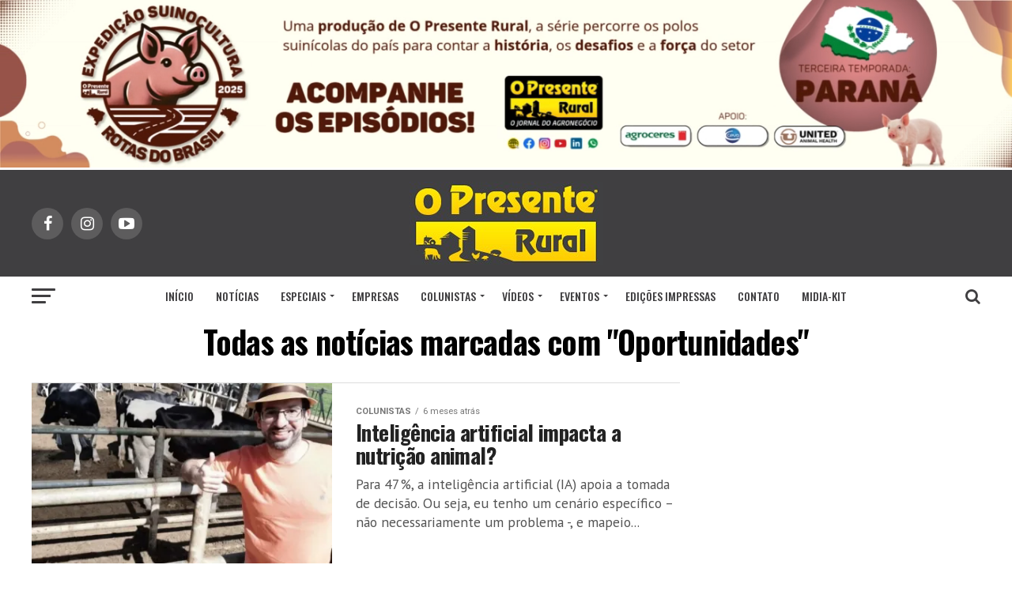

--- FILE ---
content_type: text/html; charset=UTF-8
request_url: https://opresenterural.com.br/tag/oportunidades/
body_size: 19648
content:
<!DOCTYPE html><html
lang=pt-BR prefix="og: http://ogp.me/ns#"><head><meta
charset="UTF-8"><meta
name="viewport" id="viewport" content="width=device-width, initial-scale=1.0, maximum-scale=1.0, minimum-scale=1.0, user-scalable=no"><link
rel=pingback href=https://opresenterural.com.br/xmlrpc.php><meta
property="og:description" content="Jornal do agronegócio"><title>Oportunidades &#8211; O Presente Rural</title><meta
name='robots' content='max-image-preview:large'><style>img:is([sizes="auto" i], [sizes^="auto," i]) { contain-intrinsic-size: 3000px 1500px }</style><link
rel=dns-prefetch href=//www.googletagmanager.com><link
rel=dns-prefetch href=//stats.wp.com><link
rel=dns-prefetch href=//fonts.googleapis.com><link
rel=dns-prefetch href=//v0.wordpress.com><link
rel=dns-prefetch href=//widgets.wp.com><link
rel=dns-prefetch href=//s0.wp.com><link
rel=dns-prefetch href=//0.gravatar.com><link
rel=dns-prefetch href=//1.gravatar.com><link
rel=dns-prefetch href=//2.gravatar.com><link
rel=preconnect href=//c0.wp.com><link
rel=preconnect href=//i0.wp.com><link
rel=alternate type=application/rss+xml title="Feed para O Presente Rural &raquo;" href=https://opresenterural.com.br/feed/ ><link
rel=alternate type=application/rss+xml title="Feed de comentários para O Presente Rural &raquo;" href=https://opresenterural.com.br/comments/feed/ > <script id=wpp-js src="https://opresenterural.com.br/wp-content/plugins/wordpress-popular-posts/assets/js/wpp.js?ver=7.3.6" data-sampling=0 data-sampling-rate=100 data-api-url=https://opresenterural.com.br/wp-json/wordpress-popular-posts data-post-id=0 data-token=ad9bf40e2a data-lang=0 data-debug=1></script> <link
rel=alternate type=application/rss+xml title="Feed de tag para O Presente Rural &raquo; Oportunidades" href=https://opresenterural.com.br/tag/oportunidades/feed/ > <script>/*<![CDATA[*/window._wpemojiSettings = {"baseUrl":"https:\/\/s.w.org\/images\/core\/emoji\/16.0.1\/72x72\/","ext":".png","svgUrl":"https:\/\/s.w.org\/images\/core\/emoji\/16.0.1\/svg\/","svgExt":".svg","source":{"concatemoji":"https:\/\/opresenterural.com.br\/wp-includes\/js\/wp-emoji-release.min.js?ver=6.8.3"}};
/*! This file is auto-generated */
!function(s,n){var o,i,e;function c(e){try{var t={supportTests:e,timestamp:(new Date).valueOf()};sessionStorage.setItem(o,JSON.stringify(t))}catch(e){}}function p(e,t,n){e.clearRect(0,0,e.canvas.width,e.canvas.height),e.fillText(t,0,0);var t=new Uint32Array(e.getImageData(0,0,e.canvas.width,e.canvas.height).data),a=(e.clearRect(0,0,e.canvas.width,e.canvas.height),e.fillText(n,0,0),new Uint32Array(e.getImageData(0,0,e.canvas.width,e.canvas.height).data));return t.every(function(e,t){return e===a[t]})}function u(e,t){e.clearRect(0,0,e.canvas.width,e.canvas.height),e.fillText(t,0,0);for(var n=e.getImageData(16,16,1,1),a=0;a<n.data.length;a++)if(0!==n.data[a])return!1;return!0}function f(e,t,n,a){switch(t){case"flag":return n(e,"\ud83c\udff3\ufe0f\u200d\u26a7\ufe0f","\ud83c\udff3\ufe0f\u200b\u26a7\ufe0f")?!1:!n(e,"\ud83c\udde8\ud83c\uddf6","\ud83c\udde8\u200b\ud83c\uddf6")&&!n(e,"\ud83c\udff4\udb40\udc67\udb40\udc62\udb40\udc65\udb40\udc6e\udb40\udc67\udb40\udc7f","\ud83c\udff4\u200b\udb40\udc67\u200b\udb40\udc62\u200b\udb40\udc65\u200b\udb40\udc6e\u200b\udb40\udc67\u200b\udb40\udc7f");case"emoji":return!a(e,"\ud83e\udedf")}return!1}function g(e,t,n,a){var r="undefined"!=typeof WorkerGlobalScope&&self instanceof WorkerGlobalScope?new OffscreenCanvas(300,150):s.createElement("canvas"),o=r.getContext("2d",{willReadFrequently:!0}),i=(o.textBaseline="top",o.font="600 32px Arial",{});return e.forEach(function(e){i[e]=t(o,e,n,a)}),i}function t(e){var t=s.createElement("script");t.src=e,t.defer=!0,s.head.appendChild(t)}"undefined"!=typeof Promise&&(o="wpEmojiSettingsSupports",i=["flag","emoji"],n.supports={everything:!0,everythingExceptFlag:!0},e=new Promise(function(e){s.addEventListener("DOMContentLoaded",e,{once:!0})}),new Promise(function(t){var n=function(){try{var e=JSON.parse(sessionStorage.getItem(o));if("object"==typeof e&&"number"==typeof e.timestamp&&(new Date).valueOf()<e.timestamp+604800&&"object"==typeof e.supportTests)return e.supportTests}catch(e){}return null}();if(!n){if("undefined"!=typeof Worker&&"undefined"!=typeof OffscreenCanvas&&"undefined"!=typeof URL&&URL.createObjectURL&&"undefined"!=typeof Blob)try{var e="postMessage("+g.toString()+"("+[JSON.stringify(i),f.toString(),p.toString(),u.toString()].join(",")+"));",a=new Blob([e],{type:"text/javascript"}),r=new Worker(URL.createObjectURL(a),{name:"wpTestEmojiSupports"});return void(r.onmessage=function(e){c(n=e.data),r.terminate(),t(n)})}catch(e){}c(n=g(i,f,p,u))}t(n)}).then(function(e){for(var t in e)n.supports[t]=e[t],n.supports.everything=n.supports.everything&&n.supports[t],"flag"!==t&&(n.supports.everythingExceptFlag=n.supports.everythingExceptFlag&&n.supports[t]);n.supports.everythingExceptFlag=n.supports.everythingExceptFlag&&!n.supports.flag,n.DOMReady=!1,n.readyCallback=function(){n.DOMReady=!0}}).then(function(){return e}).then(function(){var e;n.supports.everything||(n.readyCallback(),(e=n.source||{}).concatemoji?t(e.concatemoji):e.wpemoji&&e.twemoji&&(t(e.twemoji),t(e.wpemoji)))}))}((window,document),window._wpemojiSettings);/*]]>*/</script> <style id=wp-emoji-styles-inline-css>img.wp-smiley, img.emoji {
		display: inline !important;
		border: none !important;
		box-shadow: none !important;
		height: 1em !important;
		width: 1em !important;
		margin: 0 0.07em !important;
		vertical-align: -0.1em !important;
		background: none !important;
		padding: 0 !important;
	}</style><link
rel=stylesheet id=wp-block-library-css href=https://c0.wp.com/c/6.8.3/wp-includes/css/dist/block-library/style.min.css type=text/css media=all><style id=classic-theme-styles-inline-css>/*! This file is auto-generated */
.wp-block-button__link{color:#fff;background-color:#32373c;border-radius:9999px;box-shadow:none;text-decoration:none;padding:calc(.667em + 2px) calc(1.333em + 2px);font-size:1.125em}.wp-block-file__button{background:#32373c;color:#fff;text-decoration:none}</style><style id=global-styles-inline-css>/*<![CDATA[*/:root{--wp--preset--aspect-ratio--square: 1;--wp--preset--aspect-ratio--4-3: 4/3;--wp--preset--aspect-ratio--3-4: 3/4;--wp--preset--aspect-ratio--3-2: 3/2;--wp--preset--aspect-ratio--2-3: 2/3;--wp--preset--aspect-ratio--16-9: 16/9;--wp--preset--aspect-ratio--9-16: 9/16;--wp--preset--color--black: #000000;--wp--preset--color--cyan-bluish-gray: #abb8c3;--wp--preset--color--white: #ffffff;--wp--preset--color--pale-pink: #f78da7;--wp--preset--color--vivid-red: #cf2e2e;--wp--preset--color--luminous-vivid-orange: #ff6900;--wp--preset--color--luminous-vivid-amber: #fcb900;--wp--preset--color--light-green-cyan: #7bdcb5;--wp--preset--color--vivid-green-cyan: #00d084;--wp--preset--color--pale-cyan-blue: #8ed1fc;--wp--preset--color--vivid-cyan-blue: #0693e3;--wp--preset--color--vivid-purple: #9b51e0;--wp--preset--gradient--vivid-cyan-blue-to-vivid-purple: linear-gradient(135deg,rgba(6,147,227,1) 0%,rgb(155,81,224) 100%);--wp--preset--gradient--light-green-cyan-to-vivid-green-cyan: linear-gradient(135deg,rgb(122,220,180) 0%,rgb(0,208,130) 100%);--wp--preset--gradient--luminous-vivid-amber-to-luminous-vivid-orange: linear-gradient(135deg,rgba(252,185,0,1) 0%,rgba(255,105,0,1) 100%);--wp--preset--gradient--luminous-vivid-orange-to-vivid-red: linear-gradient(135deg,rgba(255,105,0,1) 0%,rgb(207,46,46) 100%);--wp--preset--gradient--very-light-gray-to-cyan-bluish-gray: linear-gradient(135deg,rgb(238,238,238) 0%,rgb(169,184,195) 100%);--wp--preset--gradient--cool-to-warm-spectrum: linear-gradient(135deg,rgb(74,234,220) 0%,rgb(151,120,209) 20%,rgb(207,42,186) 40%,rgb(238,44,130) 60%,rgb(251,105,98) 80%,rgb(254,248,76) 100%);--wp--preset--gradient--blush-light-purple: linear-gradient(135deg,rgb(255,206,236) 0%,rgb(152,150,240) 100%);--wp--preset--gradient--blush-bordeaux: linear-gradient(135deg,rgb(254,205,165) 0%,rgb(254,45,45) 50%,rgb(107,0,62) 100%);--wp--preset--gradient--luminous-dusk: linear-gradient(135deg,rgb(255,203,112) 0%,rgb(199,81,192) 50%,rgb(65,88,208) 100%);--wp--preset--gradient--pale-ocean: linear-gradient(135deg,rgb(255,245,203) 0%,rgb(182,227,212) 50%,rgb(51,167,181) 100%);--wp--preset--gradient--electric-grass: linear-gradient(135deg,rgb(202,248,128) 0%,rgb(113,206,126) 100%);--wp--preset--gradient--midnight: linear-gradient(135deg,rgb(2,3,129) 0%,rgb(40,116,252) 100%);--wp--preset--font-size--small: 13px;--wp--preset--font-size--medium: 20px;--wp--preset--font-size--large: 36px;--wp--preset--font-size--x-large: 42px;--wp--preset--spacing--20: 0.44rem;--wp--preset--spacing--30: 0.67rem;--wp--preset--spacing--40: 1rem;--wp--preset--spacing--50: 1.5rem;--wp--preset--spacing--60: 2.25rem;--wp--preset--spacing--70: 3.38rem;--wp--preset--spacing--80: 5.06rem;--wp--preset--shadow--natural: 6px 6px 9px rgba(0, 0, 0, 0.2);--wp--preset--shadow--deep: 12px 12px 50px rgba(0, 0, 0, 0.4);--wp--preset--shadow--sharp: 6px 6px 0px rgba(0, 0, 0, 0.2);--wp--preset--shadow--outlined: 6px 6px 0px -3px rgba(255, 255, 255, 1), 6px 6px rgba(0, 0, 0, 1);--wp--preset--shadow--crisp: 6px 6px 0px rgba(0, 0, 0, 1);}:where(.is-layout-flex){gap: 0.5em;}:where(.is-layout-grid){gap: 0.5em;}body .is-layout-flex{display: flex;}.is-layout-flex{flex-wrap: wrap;align-items: center;}.is-layout-flex > :is(*, div){margin: 0;}body .is-layout-grid{display: grid;}.is-layout-grid > :is(*, div){margin: 0;}:where(.wp-block-columns.is-layout-flex){gap: 2em;}:where(.wp-block-columns.is-layout-grid){gap: 2em;}:where(.wp-block-post-template.is-layout-flex){gap: 1.25em;}:where(.wp-block-post-template.is-layout-grid){gap: 1.25em;}.has-black-color{color: var(--wp--preset--color--black) !important;}.has-cyan-bluish-gray-color{color: var(--wp--preset--color--cyan-bluish-gray) !important;}.has-white-color{color: var(--wp--preset--color--white) !important;}.has-pale-pink-color{color: var(--wp--preset--color--pale-pink) !important;}.has-vivid-red-color{color: var(--wp--preset--color--vivid-red) !important;}.has-luminous-vivid-orange-color{color: var(--wp--preset--color--luminous-vivid-orange) !important;}.has-luminous-vivid-amber-color{color: var(--wp--preset--color--luminous-vivid-amber) !important;}.has-light-green-cyan-color{color: var(--wp--preset--color--light-green-cyan) !important;}.has-vivid-green-cyan-color{color: var(--wp--preset--color--vivid-green-cyan) !important;}.has-pale-cyan-blue-color{color: var(--wp--preset--color--pale-cyan-blue) !important;}.has-vivid-cyan-blue-color{color: var(--wp--preset--color--vivid-cyan-blue) !important;}.has-vivid-purple-color{color: var(--wp--preset--color--vivid-purple) !important;}.has-black-background-color{background-color: var(--wp--preset--color--black) !important;}.has-cyan-bluish-gray-background-color{background-color: var(--wp--preset--color--cyan-bluish-gray) !important;}.has-white-background-color{background-color: var(--wp--preset--color--white) !important;}.has-pale-pink-background-color{background-color: var(--wp--preset--color--pale-pink) !important;}.has-vivid-red-background-color{background-color: var(--wp--preset--color--vivid-red) !important;}.has-luminous-vivid-orange-background-color{background-color: var(--wp--preset--color--luminous-vivid-orange) !important;}.has-luminous-vivid-amber-background-color{background-color: var(--wp--preset--color--luminous-vivid-amber) !important;}.has-light-green-cyan-background-color{background-color: var(--wp--preset--color--light-green-cyan) !important;}.has-vivid-green-cyan-background-color{background-color: var(--wp--preset--color--vivid-green-cyan) !important;}.has-pale-cyan-blue-background-color{background-color: var(--wp--preset--color--pale-cyan-blue) !important;}.has-vivid-cyan-blue-background-color{background-color: var(--wp--preset--color--vivid-cyan-blue) !important;}.has-vivid-purple-background-color{background-color: var(--wp--preset--color--vivid-purple) !important;}.has-black-border-color{border-color: var(--wp--preset--color--black) !important;}.has-cyan-bluish-gray-border-color{border-color: var(--wp--preset--color--cyan-bluish-gray) !important;}.has-white-border-color{border-color: var(--wp--preset--color--white) !important;}.has-pale-pink-border-color{border-color: var(--wp--preset--color--pale-pink) !important;}.has-vivid-red-border-color{border-color: var(--wp--preset--color--vivid-red) !important;}.has-luminous-vivid-orange-border-color{border-color: var(--wp--preset--color--luminous-vivid-orange) !important;}.has-luminous-vivid-amber-border-color{border-color: var(--wp--preset--color--luminous-vivid-amber) !important;}.has-light-green-cyan-border-color{border-color: var(--wp--preset--color--light-green-cyan) !important;}.has-vivid-green-cyan-border-color{border-color: var(--wp--preset--color--vivid-green-cyan) !important;}.has-pale-cyan-blue-border-color{border-color: var(--wp--preset--color--pale-cyan-blue) !important;}.has-vivid-cyan-blue-border-color{border-color: var(--wp--preset--color--vivid-cyan-blue) !important;}.has-vivid-purple-border-color{border-color: var(--wp--preset--color--vivid-purple) !important;}.has-vivid-cyan-blue-to-vivid-purple-gradient-background{background: var(--wp--preset--gradient--vivid-cyan-blue-to-vivid-purple) !important;}.has-light-green-cyan-to-vivid-green-cyan-gradient-background{background: var(--wp--preset--gradient--light-green-cyan-to-vivid-green-cyan) !important;}.has-luminous-vivid-amber-to-luminous-vivid-orange-gradient-background{background: var(--wp--preset--gradient--luminous-vivid-amber-to-luminous-vivid-orange) !important;}.has-luminous-vivid-orange-to-vivid-red-gradient-background{background: var(--wp--preset--gradient--luminous-vivid-orange-to-vivid-red) !important;}.has-very-light-gray-to-cyan-bluish-gray-gradient-background{background: var(--wp--preset--gradient--very-light-gray-to-cyan-bluish-gray) !important;}.has-cool-to-warm-spectrum-gradient-background{background: var(--wp--preset--gradient--cool-to-warm-spectrum) !important;}.has-blush-light-purple-gradient-background{background: var(--wp--preset--gradient--blush-light-purple) !important;}.has-blush-bordeaux-gradient-background{background: var(--wp--preset--gradient--blush-bordeaux) !important;}.has-luminous-dusk-gradient-background{background: var(--wp--preset--gradient--luminous-dusk) !important;}.has-pale-ocean-gradient-background{background: var(--wp--preset--gradient--pale-ocean) !important;}.has-electric-grass-gradient-background{background: var(--wp--preset--gradient--electric-grass) !important;}.has-midnight-gradient-background{background: var(--wp--preset--gradient--midnight) !important;}.has-small-font-size{font-size: var(--wp--preset--font-size--small) !important;}.has-medium-font-size{font-size: var(--wp--preset--font-size--medium) !important;}.has-large-font-size{font-size: var(--wp--preset--font-size--large) !important;}.has-x-large-font-size{font-size: var(--wp--preset--font-size--x-large) !important;}
:where(.wp-block-post-template.is-layout-flex){gap: 1.25em;}:where(.wp-block-post-template.is-layout-grid){gap: 1.25em;}
:where(.wp-block-columns.is-layout-flex){gap: 2em;}:where(.wp-block-columns.is-layout-grid){gap: 2em;}
:root :where(.wp-block-pullquote){font-size: 1.5em;line-height: 1.6;}/*]]>*/</style><link
rel=stylesheet id=contact-form-7-css href='https://opresenterural.com.br/wp-content/plugins/contact-form-7/includes/css/styles.css?ver=6.1.3' type=text/css media=all><link
rel=stylesheet id=WPPAS_VBC_BNR_STYLE-css href='https://opresenterural.com.br/wp-content/plugins/wppas/public/assets/css/vbc/wppas_vbc_bnr.css?ver=5.3.4' type=text/css media=all><link
rel=stylesheet id=wordpress-popular-posts-css-css href='https://opresenterural.com.br/wp-content/plugins/wordpress-popular-posts/assets/css/wpp.css?ver=7.3.6' type=text/css media=all><link
rel=stylesheet id=mvp-custom-style-css href='https://opresenterural.com.br/wp-content/themes/zox-news/style.css?ver=6.8.3' type=text/css media=all><style id=mvp-custom-style-inline-css>#mvp-wallpaper {
	background: url() no-repeat 50% 0;
	}

#mvp-foot-copy a {
	color: #1261ff;
	}

#mvp-content-main p a,
.mvp-post-add-main p a {
	box-shadow: inset 0 -4px 0 #1261ff;
	}

#mvp-content-main p a:hover,
.mvp-post-add-main p a:hover {
	background: #1261ff;
	}

a,
a:visited,
.post-info-name a,
.woocommerce .woocommerce-breadcrumb a {
	color: #246dff;
	}

#mvp-side-wrap a:hover {
	color: #246dff;
	}

.mvp-fly-top:hover,
.mvp-vid-box-wrap,
ul.mvp-soc-mob-list li.mvp-soc-mob-com {
	background: #ffdd02;
	}

nav.mvp-fly-nav-menu ul li.menu-item-has-children:after,
.mvp-feat1-left-wrap span.mvp-cd-cat,
.mvp-widget-feat1-top-story span.mvp-cd-cat,
.mvp-widget-feat2-left-cont span.mvp-cd-cat,
.mvp-widget-dark-feat span.mvp-cd-cat,
.mvp-widget-dark-sub span.mvp-cd-cat,
.mvp-vid-wide-text span.mvp-cd-cat,
.mvp-feat2-top-text span.mvp-cd-cat,
.mvp-feat3-main-story span.mvp-cd-cat,
.mvp-feat3-sub-text span.mvp-cd-cat,
.mvp-feat4-main-text span.mvp-cd-cat,
.woocommerce-message:before,
.woocommerce-info:before,
.woocommerce-message:before {
	color: #ffdd02;
	}

#searchform input,
.mvp-authors-name {
	border-bottom: 1px solid #ffdd02;
	}

.mvp-fly-top:hover {
	border-top: 1px solid #ffdd02;
	border-left: 1px solid #ffdd02;
	border-bottom: 1px solid #ffdd02;
	}

.woocommerce .widget_price_filter .ui-slider .ui-slider-handle,
.woocommerce #respond input#submit.alt,
.woocommerce a.button.alt,
.woocommerce button.button.alt,
.woocommerce input.button.alt,
.woocommerce #respond input#submit.alt:hover,
.woocommerce a.button.alt:hover,
.woocommerce button.button.alt:hover,
.woocommerce input.button.alt:hover {
	background-color: #ffdd02;
	}

.woocommerce-error,
.woocommerce-info,
.woocommerce-message {
	border-top-color: #ffdd02;
	}

ul.mvp-feat1-list-buts li.active span.mvp-feat1-list-but,
span.mvp-widget-home-title,
span.mvp-post-cat,
span.mvp-feat1-pop-head {
	background: #FFDC02;
	}

.woocommerce span.onsale {
	background-color: #FFDC02;
	}

.mvp-widget-feat2-side-more-but,
.woocommerce .star-rating span:before,
span.mvp-prev-next-label,
.mvp-cat-date-wrap .sticky {
	color: #FFDC02 !important;
	}

#mvp-main-nav-top,
#mvp-fly-wrap,
.mvp-soc-mob-right,
#mvp-main-nav-small-cont {
	background: #403F41;
	}

#mvp-main-nav-small .mvp-fly-but-wrap span,
#mvp-main-nav-small .mvp-search-but-wrap span,
.mvp-nav-top-left .mvp-fly-but-wrap span,
#mvp-fly-wrap .mvp-fly-but-wrap span {
	background: #555555;
	}

.mvp-nav-top-right .mvp-nav-search-but,
span.mvp-fly-soc-head,
.mvp-soc-mob-right i,
#mvp-main-nav-small span.mvp-nav-search-but,
#mvp-main-nav-small .mvp-nav-menu ul li a  {
	color: #555555;
	}

#mvp-main-nav-small .mvp-nav-menu ul li.menu-item-has-children a:after {
	border-color: #555555 transparent transparent transparent;
	}

#mvp-nav-top-wrap span.mvp-nav-search-but:hover,
#mvp-main-nav-small span.mvp-nav-search-but:hover {
	color: #FFDC02;
	}

#mvp-nav-top-wrap .mvp-fly-but-wrap:hover span,
#mvp-main-nav-small .mvp-fly-but-wrap:hover span,
span.mvp-woo-cart-num:hover {
	background: #FFDC02;
	}

#mvp-main-nav-bot-cont {
	background: #ffffff;
	}

#mvp-nav-bot-wrap .mvp-fly-but-wrap span,
#mvp-nav-bot-wrap .mvp-search-but-wrap span {
	background: #403F41;
	}

#mvp-nav-bot-wrap span.mvp-nav-search-but,
#mvp-nav-bot-wrap .mvp-nav-menu ul li a {
	color: #403F41;
	}

#mvp-nav-bot-wrap .mvp-nav-menu ul li.menu-item-has-children a:after {
	border-color: #403F41 transparent transparent transparent;
	}

.mvp-nav-menu ul li:hover a {
	border-bottom: 5px solid #FFDC02;
	}

#mvp-nav-bot-wrap .mvp-fly-but-wrap:hover span {
	background: #FFDC02;
	}

#mvp-nav-bot-wrap span.mvp-nav-search-but:hover {
	color: #FFDC02;
	}

body,
.mvp-feat1-feat-text p,
.mvp-feat2-top-text p,
.mvp-feat3-main-text p,
.mvp-feat3-sub-text p,
#searchform input,
.mvp-author-info-text,
span.mvp-post-excerpt,
.mvp-nav-menu ul li ul.sub-menu li a,
nav.mvp-fly-nav-menu ul li a,
.mvp-ad-label,
span.mvp-feat-caption,
.mvp-post-tags a,
.mvp-post-tags a:visited,
span.mvp-author-box-name a,
#mvp-author-box-text p,
.mvp-post-gallery-text p,
ul.mvp-soc-mob-list li span,
#comments,
h3#reply-title,
h2.comments,
#mvp-foot-copy p,
span.mvp-fly-soc-head,
.mvp-post-tags-header,
span.mvp-prev-next-label,
span.mvp-post-add-link-but,
#mvp-comments-button a,
#mvp-comments-button span.mvp-comment-but-text,
.woocommerce ul.product_list_widget span.product-title,
.woocommerce ul.product_list_widget li a,
.woocommerce #reviews #comments ol.commentlist li .comment-text p.meta,
.woocommerce div.product p.price,
.woocommerce div.product p.price ins,
.woocommerce div.product p.price del,
.woocommerce ul.products li.product .price del,
.woocommerce ul.products li.product .price ins,
.woocommerce ul.products li.product .price,
.woocommerce #respond input#submit,
.woocommerce a.button,
.woocommerce button.button,
.woocommerce input.button,
.woocommerce .widget_price_filter .price_slider_amount .button,
.woocommerce span.onsale,
.woocommerce-review-link,
#woo-content p.woocommerce-result-count,
.woocommerce div.product .woocommerce-tabs ul.tabs li a,
a.mvp-inf-more-but,
span.mvp-cont-read-but,
span.mvp-cd-cat,
span.mvp-cd-date,
.mvp-feat4-main-text p,
span.mvp-woo-cart-num,
span.mvp-widget-home-title2,
.wp-caption,
#mvp-content-main p.wp-caption-text,
.gallery-caption,
.mvp-post-add-main p.wp-caption-text,
#bbpress-forums,
#bbpress-forums p,
.protected-post-form input,
#mvp-feat6-text p {
	font-family: 'Roboto', sans-serif;
	}

.mvp-blog-story-text p,
span.mvp-author-page-desc,
#mvp-404 p,
.mvp-widget-feat1-bot-text p,
.mvp-widget-feat2-left-text p,
.mvp-flex-story-text p,
.mvp-search-text p,
#mvp-content-main p,
.mvp-post-add-main p,
.rwp-summary,
.rwp-u-review__comment,
.mvp-feat5-mid-main-text p,
.mvp-feat5-small-main-text p {
	font-family: 'PT Sans', sans-serif;
	}

.mvp-nav-menu ul li a,
#mvp-foot-menu ul li a {
	font-family: 'Oswald', sans-serif;
	}


.mvp-feat1-sub-text h2,
.mvp-feat1-pop-text h2,
.mvp-feat1-list-text h2,
.mvp-widget-feat1-top-text h2,
.mvp-widget-feat1-bot-text h2,
.mvp-widget-dark-feat-text h2,
.mvp-widget-dark-sub-text h2,
.mvp-widget-feat2-left-text h2,
.mvp-widget-feat2-right-text h2,
.mvp-blog-story-text h2,
.mvp-flex-story-text h2,
.mvp-vid-wide-more-text p,
.mvp-prev-next-text p,
.mvp-related-text,
.mvp-post-more-text p,
h2.mvp-authors-latest a,
.mvp-feat2-bot-text h2,
.mvp-feat3-sub-text h2,
.mvp-feat3-main-text h2,
.mvp-feat4-main-text h2,
.mvp-feat5-text h2,
.mvp-feat5-mid-main-text h2,
.mvp-feat5-small-main-text h2,
.mvp-feat5-mid-sub-text h2,
#mvp-feat6-text h2 {
	font-family: 'Oswald', sans-serif;
	}

.mvp-feat2-top-text h2,
.mvp-feat1-feat-text h2,
h1.mvp-post-title,
h1.mvp-post-title-wide,
.mvp-drop-nav-title h4,
#mvp-content-main blockquote p,
.mvp-post-add-main blockquote p,
#mvp-404 h1,
#woo-content h1.page-title,
.woocommerce div.product .product_title,
.woocommerce ul.products li.product h3 {
	font-family: 'Oswald', sans-serif;
	}

span.mvp-feat1-pop-head,
.mvp-feat1-pop-text:before,
span.mvp-feat1-list-but,
span.mvp-widget-home-title,
.mvp-widget-feat2-side-more,
span.mvp-post-cat,
span.mvp-page-head,
h1.mvp-author-top-head,
.mvp-authors-name,
#mvp-content-main h1,
#mvp-content-main h2,
#mvp-content-main h3,
#mvp-content-main h4,
#mvp-content-main h5,
#mvp-content-main h6,
.woocommerce .related h2,
.woocommerce div.product .woocommerce-tabs .panel h2,
.woocommerce div.product .product_title,
.mvp-feat5-side-list .mvp-feat1-list-img:after {
	font-family: 'Roboto', sans-serif;
	}

	

	.mvp-nav-links {
		display: none;
		}
		

	@media screen and (max-width: 479px) {
		.single #mvp-content-body-top {
			max-height: 400px;
			}
		.single .mvp-cont-read-but-wrap {
			display: inline;
			}
		}
		

 	.mvp-nav-small{
position:fixed!important;
}
.bx-viewport{
background: none!important;
}</style><link
rel=stylesheet id=fontawesome-child-css href='https://opresenterural.com.br/wp-content/themes/zox-news-child/font-awesome/css/font-awesome.css?ver=6.8.3' type=text/css media=all><link
rel=stylesheet id=mvp-custom-child-style-css href='https://opresenterural.com.br/wp-content/themes/zox-news-child/style.css?ver=1.0.0' type=text/css media=all><link
rel=stylesheet id=mvp-reset-css href='https://opresenterural.com.br/wp-content/themes/zox-news/css/reset.css?ver=6.8.3' type=text/css media=all><link
rel=stylesheet id=fontawesome-css href='https://opresenterural.com.br/wp-content/themes/zox-news-child/font-awesome/css/font-awesome.css?ver=6.8.3' type=text/css media=all><link
rel=stylesheet id=mvp-fonts-css href='//fonts.googleapis.com/css?family=Advent+Pro%3A700%26subset%3Dlatin%2Clatin-ext%2Ccyrillic%2Ccyrillic-ext%2Cgreek-ext%2Cgreek%2Cvietnamese%7COpen+Sans%3A700%26subset%3Dlatin%2Clatin-ext%2Ccyrillic%2Ccyrillic-ext%2Cgreek-ext%2Cgreek%2Cvietnamese%7CAnton%3A400%26subset%3Dlatin%2Clatin-ext%2Ccyrillic%2Ccyrillic-ext%2Cgreek-ext%2Cgreek%2Cvietnamese%7COswald%3A100%2C200%2C300%2C400%2C500%2C600%2C700%2C800%2C900%26subset%3Dlatin%2Clatin-ext%2Ccyrillic%2Ccyrillic-ext%2Cgreek-ext%2Cgreek%2Cvietnamese%7COswald%3A100%2C200%2C300%2C400%2C500%2C600%2C700%2C800%2C900%26subset%3Dlatin%2Clatin-ext%2Ccyrillic%2Ccyrillic-ext%2Cgreek-ext%2Cgreek%2Cvietnamese%7CRoboto%3A100%2C200%2C300%2C400%2C500%2C600%2C700%2C800%2C900%26subset%3Dlatin%2Clatin-ext%2Ccyrillic%2Ccyrillic-ext%2Cgreek-ext%2Cgreek%2Cvietnamese%7CRoboto%3A100%2C200%2C300%2C400%2C500%2C600%2C700%2C800%2C900%26subset%3Dlatin%2Clatin-ext%2Ccyrillic%2Ccyrillic-ext%2Cgreek-ext%2Cgreek%2Cvietnamese%7CPT+Sans%3A100%2C200%2C300%2C400%2C500%2C600%2C700%2C800%2C900%26subset%3Dlatin%2Clatin-ext%2Ccyrillic%2Ccyrillic-ext%2Cgreek-ext%2Cgreek%2Cvietnamese%7COswald%3A100%2C200%2C300%2C400%2C500%2C600%2C700%2C800%2C900%26subset%3Dlatin%2Clatin-ext%2Ccyrillic%2Ccyrillic-ext%2Cgreek-ext%2Cgreek%2Cvietnamese' type=text/css media=all><link
rel=stylesheet id=mvp-media-queries-css href='https://opresenterural.com.br/wp-content/themes/zox-news/css/media-queries.css?ver=6.8.3' type=text/css media=all><link
rel=stylesheet id=jetpack_likes-css href=https://c0.wp.com/p/jetpack/15.2/modules/likes/style.css type=text/css media=all> <script src=https://c0.wp.com/c/6.8.3/wp-includes/js/jquery/jquery.min.js id=jquery-core-js></script> <script src=https://c0.wp.com/c/6.8.3/wp-includes/js/jquery/jquery-migrate.min.js id=jquery-migrate-js></script> <script src=https://c0.wp.com/c/6.8.3/wp-includes/js/clipboard.min.js id=clipboard-js></script> <script src=https://c0.wp.com/c/6.8.3/wp-includes/js/plupload/moxie.min.js id=moxiejs-js></script> <script src=https://c0.wp.com/c/6.8.3/wp-includes/js/plupload/plupload.min.js id=plupload-js></script> <script src=https://c0.wp.com/c/6.8.3/wp-includes/js/underscore.min.js id=underscore-js></script> <script src=https://c0.wp.com/c/6.8.3/wp-includes/js/dist/dom-ready.min.js id=wp-dom-ready-js></script> <script src=https://c0.wp.com/c/6.8.3/wp-includes/js/dist/hooks.min.js id=wp-hooks-js></script> <script src=https://c0.wp.com/c/6.8.3/wp-includes/js/dist/i18n.min.js id=wp-i18n-js></script> <script id=wp-i18n-js-after>wp.i18n.setLocaleData( { 'text direction\u0004ltr': [ 'ltr' ] } );</script> <script id=wp-a11y-js-translations>( function( domain, translations ) {
	var localeData = translations.locale_data[ domain ] || translations.locale_data.messages;
	localeData[""].domain = domain;
	wp.i18n.setLocaleData( localeData, domain );
} )( "default", {"translation-revision-date":"2025-10-27 23:52:10+0000","generator":"GlotPress\/4.0.3","domain":"messages","locale_data":{"messages":{"":{"domain":"messages","plural-forms":"nplurals=2; plural=n > 1;","lang":"pt_BR"},"Notifications":["Notifica\u00e7\u00f5es"]}},"comment":{"reference":"wp-includes\/js\/dist\/a11y.js"}} );</script> <script src=https://c0.wp.com/c/6.8.3/wp-includes/js/dist/a11y.min.js id=wp-a11y-js></script> <script id=plupload-handlers-js-extra>var pluploadL10n = {"queue_limit_exceeded":"Voc\u00ea tentou colocar um n\u00famero muito grande de arquivos na fila.","file_exceeds_size_limit":"%s ultrapassa o limite de tamanho de arquivo para envio deste site.","zero_byte_file":"Esse arquivo est\u00e1 vazio. Tente outro.","invalid_filetype":"Este arquivo n\u00e3o pode ser processado pelo servidor web.","not_an_image":"Este arquivo n\u00e3o \u00e9 uma imagem. Tente outro.","image_memory_exceeded":"Mem\u00f3ria excedida. Tente um arquivo menor.","image_dimensions_exceeded":"Isto \u00e9 maior do que o tamanho m\u00e1ximo. Tente outro.","default_error":"Erro ao enviar. Tente mais tarde.","missing_upload_url":"Erro de configura\u00e7\u00e3o. Contate o administrador do servidor.","upload_limit_exceeded":"Voc\u00ea s\u00f3 pode enviar 1 arquivo.","http_error":"Resposta inesperada do servidor. O arquivo pode ter sido enviado com sucesso. Verifique na biblioteca de m\u00eddia ou recarregue a p\u00e1gina.","http_error_image":"O servidor n\u00e3o consegue processar a imagem. Isso pode acontecer caso o servidor esteja ocupado ou n\u00e3o tenha recursos suficientes para concluir a tarefa. Enviar uma imagem menor pode ajudar. O tamanho m\u00e1ximo sugerido \u00e9 2560 pixeis.","upload_failed":"O envio falhou.","big_upload_failed":"Tente enviar este arquivo com o %1$scomponente de envio de arquivos do navegador%2$s.","big_upload_queued":"%s excede o tamanho m\u00e1ximo de arquivo para envios m\u00faltiplos quando usado em seu navegador.","io_error":"Erro IO.","security_error":"Erro de seguran\u00e7a.","file_cancelled":"Arquivo cancelado.","upload_stopped":"Envio interrompido.","dismiss":"Dispensar","crunching":"Processando\u2026","deleted":"movido para a lixeira.","error_uploading":"Falha ao enviar \u201c%s\u201d.","unsupported_image":"Esta imagem n\u00e3o pode ser exibida em um navegador web. Para obter melhores resultados, converta para JPEG antes de enviar.","noneditable_image":"O servidor web n\u00e3o pode gerar tamanhos de imagem responsivos para esta imagem. Converta-a para JPEG ou PNG antes de envi\u00e1-la.","file_url_copied":"O URL do arquivo foi copiado para \u00e0 \u00e1rea de transfer\u00eancia"};</script> <script src=https://c0.wp.com/c/6.8.3/wp-includes/js/plupload/handlers.min.js id=plupload-handlers-js></script> <script id=wppas_vbc_upload-js-extra>/*<![CDATA[*/var wppas_vbc_upload = {"ajaxurl":"https:\/\/opresenterural.com.br\/wp-admin\/admin-ajax.php","nonce":"371032b48e","remove":"828689d083","number":"1","upload_enabled":"1","confirmMsg":"Are you sure you want to delete this?","plupload":{"runtimes":"html5,flash,html4","browse_button":"wppas-vbc-uploader","container":"wppas-vbc-upload-container","file_data_name":"wppas_vbc_upload_file","max_file_size":"100000000b","url":"https:\/\/opresenterural.com.br\/wp-admin\/admin-ajax.php?action=wppas_vbc_upload&nonce=45372a1184","flash_swf_url":"https:\/\/opresenterural.com.br\/wp-includes\/js\/plupload\/plupload.flash.swf","filters":[{"title":"Arquivos permitidos","extensions":"jpg,gif,png"}],"multipart":true,"urlstream_upload":true,"multipart_params":{"upload_folder":""}}};/*]]>*/</script> <script src=https://opresenterural.com.br/wp-content/cache/minify/3ff15.js></script> 
 <script src="https://www.googletagmanager.com/gtag/js?id=GT-5NTGGQ8" id=google_gtagjs-js async></script> <script id=google_gtagjs-js-after>window.dataLayer = window.dataLayer || [];function gtag(){dataLayer.push(arguments);}
gtag("set","linker",{"domains":["opresenterural.com.br"]});
gtag("js", new Date());
gtag("set", "developer_id.dZTNiMT", true);
gtag("config", "GT-5NTGGQ8");</script> <link
rel=https://api.w.org/ href=https://opresenterural.com.br/wp-json/ ><link
rel=alternate title=JSON type=application/json href=https://opresenterural.com.br/wp-json/wp/v2/tags/2228><link
rel=EditURI type=application/rsd+xml title=RSD href=https://opresenterural.com.br/xmlrpc.php?rsd><meta
name="generator" content="WordPress 6.8.3"><meta
name="generator" content="Site Kit by Google 1.165.0">
 <script async src="https://www.googletagmanager.com/gtag/js?id=AW-10884342331"></script> <script>window.dataLayer = window.dataLayer || [];
  function gtag(){dataLayer.push(arguments);}
  gtag('js', new Date());

  gtag('config', 'AW-10884342331');</script> <meta
property="og:title" name="og:title" content="Oportunidades"><meta
property="og:type" name="og:type" content="website"><meta
property="og:image" name="og:image" content="https://i0.wp.com/opresenterural.com.br/wp-content/uploads/2025/07/favicon1.jpg?fit=50%2C50&amp;ssl=1"><meta
property="og:description" name="og:description" content="Jornal do agronegócio"><meta
property="og:locale" name="og:locale" content="pt_BR"><meta
property="og:site_name" name="og:site_name" content="O Presente Rural"><meta
property="twitter:card" name="twitter:card" content="summary"><style>img#wpstats{display:none}</style><style id=wpp-loading-animation-styles>@-webkit-keyframes bgslide{from{background-position-x:0}to{background-position-x:-200%}}@keyframes bgslide{from{background-position-x:0}to{background-position-x:-200%}}.wpp-widget-block-placeholder,.wpp-shortcode-placeholder{margin:0 auto;width:60px;height:3px;background:#dd3737;background:linear-gradient(90deg,#dd3737 0%,#571313 10%,#dd3737 100%);background-size:200% auto;border-radius:3px;-webkit-animation:bgslide 1s infinite linear;animation:bgslide 1s infinite linear}</style><link
rel=apple-touch-icon sizes=57x57 href=https://opresenterural.com.br/wp-content/themes/zox-news/icon/apple-touch-icon-57x57.png><link
rel=apple-touch-icon sizes=60x60 href=https://opresenterural.com.br/wp-content/themes/zox-news/icon/apple-touch-icon-60x60.png><link
rel=apple-touch-icon sizes=72x72 href=https://opresenterural.com.br/wp-content/themes/zox-news/icon/apple-touch-icon-72x72.png><link
rel=apple-touch-icon sizes=76x76 href=https://opresenterural.com.br/wp-content/themes/zox-news/icon/apple-touch-icon-76x76.png><link
rel=apple-touch-icon sizes=114x114 href=https://opresenterural.com.br/wp-content/themes/zox-news/icon/apple-touch-icon-114x114.png><link
rel=apple-touch-icon sizes=120x120 href=https://opresenterural.com.br/wp-content/themes/zox-news/icon/apple-touch-icon-120x120.png><link
rel=apple-touch-icon sizes=144x144 href=https://opresenterural.com.br/wp-content/themes/zox-news/icon/apple-touch-icon-144x144.png><link
rel=apple-touch-icon sizes=152x152 href=https://opresenterural.com.br/wp-content/themes/zox-news/icon/apple-touch-icon-152x152.png><link
rel=apple-touch-icon sizes=180x180 href=https://opresenterural.com.br/wp-content/themes/zox-news/icon/apple-touch-icon-180x180.png><link
rel=icon type=image/png href=https://opresenterural.com.br/wp-content/themes/zox-news/icon/favicon-32x32.png sizes=32x32><link
rel=icon type=image/png href=https://opresenterural.com.br/wp-content/themes/zox-news/icon/android-chrome-192x192.png sizes=192x192><link
rel=icon type=image/png href=https://opresenterural.com.br/wp-content/themes/zox-news/icon/favicon-96x96.png sizes=96x96><link
rel=icon type=image/png href=https://opresenterural.com.br/wp-content/themes/zox-news/icon/favicon-16x16.png sizes=16x16><link
rel=manifest href=https://opresenterural.com.br/wp-content/themes/zox-news/icon/manifest.json><link
rel=mask-icon href=https://opresenterural.com.br/wp-content/themes/zox-news/icon/safari-pinned-tab.svg color=#fc0><link
rel="shortcut icon" href=https://opresenterural.com.br/wp-content/themes/zox-news/icon/favicon.ico><meta
name="msapplication-TileColor" content="#000000"><meta
name="msapplication-TileImage" content="https://opresenterural.com.br/wp-content/themes/zox-news/icon/mstile-144x144.png"><meta
name="msapplication-config" content="https://opresenterural.com.br/wp-content/themes/zox-news/icon/browserconfig.xml"><meta
name="theme-color" content="#000000"><meta
name="apple-mobile-web-app-title" content="O Presente"><meta
name="apple-mobile-web-app-capable" content="yes"><meta
name="apple-mobile-web-app-status-bar-style" content="black-translucent"><link
rel=icon href="https://i0.wp.com/opresenterural.com.br/wp-content/uploads/2025/07/favicon1.jpg?fit=32%2C32&#038;ssl=1" sizes=32x32><link
rel=icon href="https://i0.wp.com/opresenterural.com.br/wp-content/uploads/2025/07/favicon1.jpg?fit=50%2C50&#038;ssl=1" sizes=192x192><link
rel=apple-touch-icon href="https://i0.wp.com/opresenterural.com.br/wp-content/uploads/2025/07/favicon1.jpg?fit=50%2C50&#038;ssl=1"><meta
name="msapplication-TileImage" content="https://i0.wp.com/opresenterural.com.br/wp-content/uploads/2025/07/favicon1.jpg?fit=50%2C50&#038;ssl=1"><style id=wp-custom-css>@media (min-width: 600px) {
.impresso-home{
	width: 30%!important;
	margin: 0 1.5%;
	float: left
}
}</style> <script>jQuery(document).ready(function() {
    jQuery("a.wppaslink").click(function(){
    	jQuery(this).attr('target', '_blank');
    });
   });</script> </head><body
class="archive tag tag-oportunidades tag-2228 wp-theme-zox-news wp-child-theme-zox-news-child"><div
id=mvp-fly-wrap><div
id=mvp-fly-menu-top class="left relative"><div
class="mvp-fly-top-out left relative"><div
class=mvp-fly-top-in><div
id=mvp-fly-logo class="left relative">
<a
href=https://opresenterural.com.br/ ><img
src=http://opresenterural.com.br/wp-content/uploads/2018/11/logop.png alt="O Presente Rural" data-rjs=2></a></div></div><div
class="mvp-fly-but-wrap mvp-fly-but-menu mvp-fly-but-click">
<span></span>
<span></span>
<span></span>
<span></span></div></div></div><div
id=mvp-fly-menu-wrap><nav
class="mvp-fly-nav-menu left relative"><div
class=menu-geral-container><ul
id=menu-geral class=menu><li
id=menu-item-493 class="menu-item menu-item-type-custom menu-item-object-custom menu-item-493"><a
href=https://www.opresenterural.com.br/ >INÍCIO</a></li>
<li
id=menu-item-503 class="menu-item menu-item-type-taxonomy menu-item-object-category menu-item-503"><a
href=https://opresenterural.com.br/cat/noticias/ >NOTÍCIAS</a></li>
<li
id=menu-item-494 class="menu-item menu-item-type-custom menu-item-object-custom menu-item-has-children menu-item-494"><a
href=#>ESPECIAIS</a><ul
class=sub-menu>
<li
id=menu-item-497 class="menu-item menu-item-type-taxonomy menu-item-object-category menu-item-497"><a
href=https://opresenterural.com.br/cat/avicultura/ >AVICULTURA</a></li>
<li
id=menu-item-498 class="menu-item menu-item-type-taxonomy menu-item-object-category menu-item-498"><a
href=https://opresenterural.com.br/cat/suinos-home/ >SUÍNOS</a></li>
<li
id=menu-item-156055 class="menu-item menu-item-type-taxonomy menu-item-object-category menu-item-156055"><a
href=https://opresenterural.com.br/cat/peixes/ >PEIXES</a></li>
<li
id=menu-item-499 class="menu-item menu-item-type-taxonomy menu-item-object-category menu-item-499"><a
href=https://opresenterural.com.br/cat/bovinos-graos-maquinas/ >BOVINOS / GRÃOS / MÁQUINAS</a></li></ul>
</li>
<li
id=menu-item-44433 class="menu-item menu-item-type-custom menu-item-object-custom menu-item-44433"><a
href=https://opresenterural.com.br/cat/empresas/ >EMPRESAS</a></li>
<li
id=menu-item-42990 class="menu-item menu-item-type-custom menu-item-object-custom menu-item-has-children menu-item-42990"><a
href=#>COLUNISTAS</a><ul
class=sub-menu>
<li
id=menu-item-42991 class="menu-item menu-item-type-taxonomy menu-item-object-category menu-item-42991"><a
href=https://opresenterural.com.br/cat/colunistas/claudio-spadotto/ >Claudio Spadotto,</a></li>
<li
id=menu-item-42992 class="menu-item menu-item-type-taxonomy menu-item-object-category menu-item-42992"><a
href=https://opresenterural.com.br/cat/colunistas/dilvo-grolli/ >Dilvo Grolli</a></li>
<li
id=menu-item-42993 class="menu-item menu-item-type-taxonomy menu-item-object-category menu-item-42993"><a
href=https://opresenterural.com.br/cat/colunistas/fabiano-coser/ >Fabiano Coser</a></li>
<li
id=menu-item-42994 class="menu-item menu-item-type-taxonomy menu-item-object-category menu-item-42994"><a
href=https://opresenterural.com.br/cat/colunistas/guilherme-augusto-vieira/ >Guilherme Augusto Vieira</a></li>
<li
id=menu-item-42995 class="menu-item menu-item-type-taxonomy menu-item-object-category menu-item-42995"><a
href=https://opresenterural.com.br/cat/colunistas/jacir-jose-dariva/ >Jacir José Dariva,</a></li>
<li
id=menu-item-42996 class="menu-item menu-item-type-taxonomy menu-item-object-category menu-item-42996"><a
href=https://opresenterural.com.br/cat/colunistas/jose-luiz-tejon-megido/ >José Luiz Tejon Megido</a></li>
<li
id=menu-item-42997 class="menu-item menu-item-type-taxonomy menu-item-object-category menu-item-42997"><a
href=https://opresenterural.com.br/cat/colunistas/jose-zeferino-pedrozo/ >José Zeferino Pedrozo</a></li>
<li
id=menu-item-42999 class="menu-item menu-item-type-taxonomy menu-item-object-category menu-item-42999"><a
href=https://opresenterural.com.br/cat/colunistas/rodrigo-capella/ >Rodrigo Capella</a></li></ul>
</li>
<li
id=menu-item-506 class="menu-item menu-item-type-taxonomy menu-item-object-category menu-item-has-children menu-item-506"><a
href=https://opresenterural.com.br/cat/videos/ >VÍDEOS</a><ul
class=sub-menu>
<li
id=menu-item-184370 class="menu-item menu-item-type-taxonomy menu-item-object-category menu-item-184370"><a
href=https://opresenterural.com.br/cat/videos/expedicao-suinocultura-videos/ >Expedição Suinocultura</a></li>
<li
id=menu-item-79744 class="menu-item menu-item-type-taxonomy menu-item-object-category menu-item-79744"><a
href=https://opresenterural.com.br/cat/videos/suinos/ >Suínos</a></li>
<li
id=menu-item-79741 class="menu-item menu-item-type-taxonomy menu-item-object-category menu-item-79741"><a
href=https://opresenterural.com.br/cat/videos/bovinos-de-corte/ >Bovinos de Corte</a></li>
<li
id=menu-item-79740 class="menu-item menu-item-type-taxonomy menu-item-object-category menu-item-79740"><a
href=https://opresenterural.com.br/cat/videos/aves/ >Aves</a></li>
<li
id=menu-item-79742 class="menu-item menu-item-type-taxonomy menu-item-object-category menu-item-79742"><a
href=https://opresenterural.com.br/cat/videos/bovinos-de-leite/ >Bovinos de Leite</a></li>
<li
id=menu-item-79743 class="menu-item menu-item-type-taxonomy menu-item-object-category menu-item-79743"><a
href=https://opresenterural.com.br/cat/videos/graos/ >Grãos</a></li>
<li
id=menu-item-79745 class="menu-item menu-item-type-taxonomy menu-item-object-category menu-item-79745"><a
href=https://opresenterural.com.br/cat/videos/institucional/ >Institucional</a></li>
<li
id=menu-item-184371 class="menu-item menu-item-type-taxonomy menu-item-object-category menu-item-184371"><a
href=https://opresenterural.com.br/cat/videos/voz-do-cooperativismo/ >Voz do Cooperativismo</a></li></ul>
</li>
<li
id=menu-item-505 class="menu-item menu-item-type-taxonomy menu-item-object-category menu-item-has-children menu-item-505"><a
href=https://opresenterural.com.br/cat/eventos/ >EVENTOS</a><ul
class=sub-menu>
<li
id=menu-item-47085 class="menu-item menu-item-type-taxonomy menu-item-object-category menu-item-47085"><a
href=https://opresenterural.com.br/cat/simposio-brasil-sul-de-avicultura/ >SBSA</a></li>
<li
id=menu-item-47086 class="menu-item menu-item-type-taxonomy menu-item-object-category menu-item-47086"><a
href=https://opresenterural.com.br/cat/show-rural/ >Show Rural</a></li></ul>
</li>
<li
id=menu-item-43014 class="menu-item menu-item-type-custom menu-item-object-custom menu-item-43014"><a
href=https://www.opresenterural.com.br/impresso/ >EDIÇÕES IMPRESSAS</a></li>
<li
id=menu-item-507 class="menu-item menu-item-type-post_type menu-item-object-page menu-item-507"><a
href=https://opresenterural.com.br/contato/ >CONTATO</a></li>
<li
id=menu-item-129133 class="menu-item menu-item-type-post_type menu-item-object-page menu-item-129133"><a
href=https://opresenterural.com.br/midia-kit/ >MIDIA-KIT</a></li></ul></div></nav></div><div
id=mvp-fly-soc-wrap>
<span
class=mvp-fly-soc-head>Conectado com</span><ul
class="mvp-fly-soc-list left relative">
<li><a
href=https://www.facebook.com/JornalOPresenteRural/ target=_blank class="fa fa-facebook fa-2"></a></li>
<li><a
href=https://www.instagram.com/opresenterural/ target=_blank class="fa fa-instagram fa-2"></a></li>
<li><a
href=https://www.youtube.com/channel/UCqdQ7c1f6Yww9TDq_Q_coyg target=_blank class="fa fa-youtube-play fa-2"></a></li>
<li><a
href=https://www.linkedin.com/company/jornalopresenterural target=_blank class="fa fa-linkedin fa-2"></a></li></ul></div></div><div
id=mvp-site class="left relative"><div
id=mvp-search-wrap><div
id=mvp-search-box><form
method=get id=searchform action=https://opresenterural.com.br/ >
<input
type=text name=s id=s value=Busca onfocus='if (this.value == "Busca") { this.value = ""; }' onblur='if (this.value == "") { this.value = "Busca"; }'>
<input
type=hidden id=searchsubmit value=Busca></form></div><div
class="mvp-search-but-wrap mvp-search-click">
<span></span>
<span></span></div></div><div
class="pz_cont paszone-container-15596   " id=paszonecont_15596 style="overflow:hidden;  text-align:center;  " ><div
class="pasinfotxt above"><small
style="font-size:11px; color:#C0C0C0; text-decoration:none;"></small></div><div
class="wppaszone paszone-15596 " id=15596 style="overflow:hidden;  width:100%; height:auto;  text-align:center; "><div
class="wppasrotate   paszoneholder-15596" style ><div
class="pasli pasli-185963 "  data-duration=20000 bid=185963 aid=15596><a
class=wppaslink href="https://www.youtube.com/watch?v=JJVD_vtdx74&list=PLrShNRvhLuKidKEpGEj53BS05Cwn4_SXl" target=_blank ><a
href="https://www.youtube.com/watch?v=JJVD_vtdx74&list=PLrShNRvhLuKidKEpGEj53BS05Cwn4_SXl"><video
playsinline loop muted autoplay>
<source
src=https://opresenterural.com.br/wp-content/uploads/2025/11/Expedicao-Terceira-Temporada-Topo-Site-1400-x-233-px.mp4></video>
</a></a></div></div></div></div><div
id=mvp-site-wall class="left relative"><div
id=mvp-leader-wrap><div></div></div><div
id=mvp-site-main class="left relative"><header
id=mvp-main-head-wrap class="left relative"><nav
id=mvp-main-nav-wrap class="left relative"><div
id=mvp-main-nav-top class="left relative"><div
class=mvp-main-box><div
id=mvp-nav-top-wrap class="left relative"><div
class="mvp-nav-top-right-out left relative"><div
class=mvp-nav-top-right-in><div
class="mvp-nav-top-cont left relative"><div
class="mvp-nav-top-left-out relative"><div
class=mvp-nav-top-left><div
class=mvp-nav-soc-wrap>
<a
href=https://www.facebook.com/JornalOPresenteRural/ target=_blank><span
class="mvp-nav-soc-but fa fa-facebook fa-2"></span></a>
<a
href=https://www.instagram.com/opresenterural/ target=_blank><span
class="mvp-nav-soc-but fa fa-instagram fa-2"></span></a>
<a
href=https://www.youtube.com/channel/UCqdQ7c1f6Yww9TDq_Q_coyg target=_blank><span
class="mvp-nav-soc-but fa fa-youtube-play fa-2"></span></a></div><div
class="mvp-fly-but-wrap mvp-fly-but-click left relative">
<span></span>
<span></span>
<span></span>
<span></span></div></div><div
class=mvp-nav-top-left-in><div
class="mvp-nav-top-mid left relative" itemscope itemtype=http://schema.org/Organization>
<a
class=mvp-nav-logo-reg itemprop=url href=https://opresenterural.com.br/ ><img
itemprop=logo src=https://opresenterural.com.br/wp-content/uploads/2023/12/logo.jpg alt="O Presente Rural" data-rjs=2></a>
<a
class=mvp-nav-logo-small href=https://opresenterural.com.br/ ><img
src=http://opresenterural.com.br/wp-content/uploads/2018/11/logop.png alt="O Presente Rural" data-rjs=2></a><h2 class="mvp-logo-title">O Presente Rural</h2></div></div></div></div></div><div
class=mvp-nav-top-right>
<span
class="mvp-nav-search-but fa fa-search fa-2 mvp-search-click"></span></div></div></div></div></div><div
id=mvp-main-nav-bot class="left relative"><div
id=mvp-main-nav-bot-cont class=left><div
class=mvp-main-box><div
id=mvp-nav-bot-wrap class=left><div
class="mvp-nav-bot-right-out left"><div
class=mvp-nav-bot-right-in><div
class="mvp-nav-bot-cont left"><div
class=mvp-nav-bot-left-out><div
class="mvp-nav-bot-left left relative"><div
class="mvp-fly-but-wrap mvp-fly-but-click left relative">
<span></span>
<span></span>
<span></span>
<span></span></div></div><div
class=mvp-nav-bot-left-in><div
class="mvp-nav-menu left"><div
class=menu-geral-container><ul
id=menu-geral-1 class=menu><li
class="menu-item menu-item-type-custom menu-item-object-custom menu-item-493"><a
href=https://www.opresenterural.com.br/ >INÍCIO</a></li>
<li
class="menu-item menu-item-type-taxonomy menu-item-object-category menu-item-503"><a
href=https://opresenterural.com.br/cat/noticias/ >NOTÍCIAS</a></li>
<li
class="menu-item menu-item-type-custom menu-item-object-custom menu-item-has-children menu-item-494"><a
href=#>ESPECIAIS</a><ul
class=sub-menu>
<li
class="menu-item menu-item-type-taxonomy menu-item-object-category menu-item-497"><a
href=https://opresenterural.com.br/cat/avicultura/ >AVICULTURA</a></li>
<li
class="menu-item menu-item-type-taxonomy menu-item-object-category menu-item-498"><a
href=https://opresenterural.com.br/cat/suinos-home/ >SUÍNOS</a></li>
<li
class="menu-item menu-item-type-taxonomy menu-item-object-category menu-item-156055"><a
href=https://opresenterural.com.br/cat/peixes/ >PEIXES</a></li>
<li
class="menu-item menu-item-type-taxonomy menu-item-object-category menu-item-499"><a
href=https://opresenterural.com.br/cat/bovinos-graos-maquinas/ >BOVINOS / GRÃOS / MÁQUINAS</a></li></ul>
</li>
<li
class="menu-item menu-item-type-custom menu-item-object-custom menu-item-44433"><a
href=https://opresenterural.com.br/cat/empresas/ >EMPRESAS</a></li>
<li
class="menu-item menu-item-type-custom menu-item-object-custom menu-item-has-children menu-item-42990"><a
href=#>COLUNISTAS</a><ul
class=sub-menu>
<li
class="menu-item menu-item-type-taxonomy menu-item-object-category menu-item-42991"><a
href=https://opresenterural.com.br/cat/colunistas/claudio-spadotto/ >Claudio Spadotto,</a></li>
<li
class="menu-item menu-item-type-taxonomy menu-item-object-category menu-item-42992"><a
href=https://opresenterural.com.br/cat/colunistas/dilvo-grolli/ >Dilvo Grolli</a></li>
<li
class="menu-item menu-item-type-taxonomy menu-item-object-category menu-item-42993"><a
href=https://opresenterural.com.br/cat/colunistas/fabiano-coser/ >Fabiano Coser</a></li>
<li
class="menu-item menu-item-type-taxonomy menu-item-object-category menu-item-42994"><a
href=https://opresenterural.com.br/cat/colunistas/guilherme-augusto-vieira/ >Guilherme Augusto Vieira</a></li>
<li
class="menu-item menu-item-type-taxonomy menu-item-object-category menu-item-42995"><a
href=https://opresenterural.com.br/cat/colunistas/jacir-jose-dariva/ >Jacir José Dariva,</a></li>
<li
class="menu-item menu-item-type-taxonomy menu-item-object-category menu-item-42996"><a
href=https://opresenterural.com.br/cat/colunistas/jose-luiz-tejon-megido/ >José Luiz Tejon Megido</a></li>
<li
class="menu-item menu-item-type-taxonomy menu-item-object-category menu-item-42997"><a
href=https://opresenterural.com.br/cat/colunistas/jose-zeferino-pedrozo/ >José Zeferino Pedrozo</a></li>
<li
class="menu-item menu-item-type-taxonomy menu-item-object-category menu-item-42999"><a
href=https://opresenterural.com.br/cat/colunistas/rodrigo-capella/ >Rodrigo Capella</a></li></ul>
</li>
<li
class="menu-item menu-item-type-taxonomy menu-item-object-category menu-item-has-children menu-item-506"><a
href=https://opresenterural.com.br/cat/videos/ >VÍDEOS</a><ul
class=sub-menu>
<li
class="menu-item menu-item-type-taxonomy menu-item-object-category menu-item-184370"><a
href=https://opresenterural.com.br/cat/videos/expedicao-suinocultura-videos/ >Expedição Suinocultura</a></li>
<li
class="menu-item menu-item-type-taxonomy menu-item-object-category menu-item-79744"><a
href=https://opresenterural.com.br/cat/videos/suinos/ >Suínos</a></li>
<li
class="menu-item menu-item-type-taxonomy menu-item-object-category menu-item-79741"><a
href=https://opresenterural.com.br/cat/videos/bovinos-de-corte/ >Bovinos de Corte</a></li>
<li
class="menu-item menu-item-type-taxonomy menu-item-object-category menu-item-79740"><a
href=https://opresenterural.com.br/cat/videos/aves/ >Aves</a></li>
<li
class="menu-item menu-item-type-taxonomy menu-item-object-category menu-item-79742"><a
href=https://opresenterural.com.br/cat/videos/bovinos-de-leite/ >Bovinos de Leite</a></li>
<li
class="menu-item menu-item-type-taxonomy menu-item-object-category menu-item-79743"><a
href=https://opresenterural.com.br/cat/videos/graos/ >Grãos</a></li>
<li
class="menu-item menu-item-type-taxonomy menu-item-object-category menu-item-79745"><a
href=https://opresenterural.com.br/cat/videos/institucional/ >Institucional</a></li>
<li
class="menu-item menu-item-type-taxonomy menu-item-object-category menu-item-184371"><a
href=https://opresenterural.com.br/cat/videos/voz-do-cooperativismo/ >Voz do Cooperativismo</a></li></ul>
</li>
<li
class="menu-item menu-item-type-taxonomy menu-item-object-category menu-item-has-children menu-item-505"><a
href=https://opresenterural.com.br/cat/eventos/ >EVENTOS</a><ul
class=sub-menu>
<li
class="menu-item menu-item-type-taxonomy menu-item-object-category menu-item-47085"><a
href=https://opresenterural.com.br/cat/simposio-brasil-sul-de-avicultura/ >SBSA</a></li>
<li
class="menu-item menu-item-type-taxonomy menu-item-object-category menu-item-47086"><a
href=https://opresenterural.com.br/cat/show-rural/ >Show Rural</a></li></ul>
</li>
<li
class="menu-item menu-item-type-custom menu-item-object-custom menu-item-43014"><a
href=https://www.opresenterural.com.br/impresso/ >EDIÇÕES IMPRESSAS</a></li>
<li
class="menu-item menu-item-type-post_type menu-item-object-page menu-item-507"><a
href=https://opresenterural.com.br/contato/ >CONTATO</a></li>
<li
class="menu-item menu-item-type-post_type menu-item-object-page menu-item-129133"><a
href=https://opresenterural.com.br/midia-kit/ >MIDIA-KIT</a></li></ul></div></div></div></div></div></div><div
class="mvp-nav-bot-right left relative">
<span
class="mvp-nav-search-but fa fa-search fa-2 mvp-search-click"></span></div></div></div></div></div></div></nav></header><div
id=mvp-main-body-wrap class="left relative"><div
class="mvp-main-blog-wrap left relative"><div
class=mvp-main-box><div
class="mvp-main-blog-cont left relative"><header
id=mvp-post-head class="left relative"><h1 class="mvp-post-title left entry-title" itemprop="headline">Todas as notícias marcadas com "Oportunidades"</h1></header><div
class="mvp-main-blog-out left relative"><div
class=mvp-main-blog-in><div
class="mvp-main-blog-body left relative"><ul
class="mvp-blog-story-list left relative infinite-content">
<li
class="mvp-blog-story-wrap left relative infinite-post">
<a
href=https://opresenterural.com.br/inteligencia-artificial-impacta-a-nutricao-animal/ rel=bookmark><div
class="mvp-blog-story-out relative"><div
class="mvp-blog-story-img left relative">
<img
width=400 height=240 src="https://i0.wp.com/opresenterural.com.br/wp-content/uploads/2025/06/Screenshot_20250520_202657_Instagram.jpg?resize=400%2C240&amp;ssl=1" class="mvp-reg-img lazy wp-post-image" alt decoding=async fetchpriority=high srcset="https://i0.wp.com/opresenterural.com.br/wp-content/uploads/2025/06/Screenshot_20250520_202657_Instagram.jpg?resize=1000%2C600&amp;ssl=1 1000w, https://i0.wp.com/opresenterural.com.br/wp-content/uploads/2025/06/Screenshot_20250520_202657_Instagram.jpg?resize=590%2C354&amp;ssl=1 590w, https://i0.wp.com/opresenterural.com.br/wp-content/uploads/2025/06/Screenshot_20250520_202657_Instagram.jpg?resize=400%2C240&amp;ssl=1 400w, https://i0.wp.com/opresenterural.com.br/wp-content/uploads/2025/06/Screenshot_20250520_202657_Instagram.jpg?zoom=2&amp;resize=400%2C240&amp;ssl=1 800w, https://i0.wp.com/opresenterural.com.br/wp-content/uploads/2025/06/Screenshot_20250520_202657_Instagram.jpg?zoom=3&amp;resize=400%2C240&amp;ssl=1 1200w" sizes="(max-width: 400px) 100vw, 400px" data-attachment-id=183532 data-permalink=https://opresenterural.com.br/inteligencia-artificial-impacta-a-nutricao-animal/screenshot_20250520_202657_instagram/ data-orig-file="https://i0.wp.com/opresenterural.com.br/wp-content/uploads/2025/06/Screenshot_20250520_202657_Instagram.jpg?fit=1400%2C932&amp;ssl=1" data-orig-size=1400,932 data-comments-opened=0 data-image-meta={&quot;aperture&quot;:&quot;0&quot;,&quot;credit&quot;:&quot;&quot;,&quot;camera&quot;:&quot;&quot;,&quot;caption&quot;:&quot;&quot;,&quot;created_timestamp&quot;:&quot;0&quot;,&quot;copyright&quot;:&quot;&quot;,&quot;focal_length&quot;:&quot;0&quot;,&quot;iso&quot;:&quot;0&quot;,&quot;shutter_speed&quot;:&quot;0&quot;,&quot;title&quot;:&quot;&quot;,&quot;orientation&quot;:&quot;1&quot;} data-image-title=Screenshot_20250520_202657_Instagram data-image-description data-image-caption data-medium-file="https://i0.wp.com/opresenterural.com.br/wp-content/uploads/2025/06/Screenshot_20250520_202657_Instagram.jpg?fit=300%2C200&amp;ssl=1" data-large-file="https://i0.wp.com/opresenterural.com.br/wp-content/uploads/2025/06/Screenshot_20250520_202657_Instagram.jpg?fit=740%2C493&amp;ssl=1">		<img
width=80 height=80 src="https://i0.wp.com/opresenterural.com.br/wp-content/uploads/2025/06/Screenshot_20250520_202657_Instagram.jpg?resize=80%2C80&amp;ssl=1" class="mvp-mob-img lazy wp-post-image" alt decoding=async srcset="https://i0.wp.com/opresenterural.com.br/wp-content/uploads/2025/06/Screenshot_20250520_202657_Instagram.jpg?resize=150%2C150&amp;ssl=1 150w, https://i0.wp.com/opresenterural.com.br/wp-content/uploads/2025/06/Screenshot_20250520_202657_Instagram.jpg?resize=80%2C80&amp;ssl=1 80w, https://i0.wp.com/opresenterural.com.br/wp-content/uploads/2025/06/Screenshot_20250520_202657_Instagram.jpg?zoom=3&amp;resize=80%2C80&amp;ssl=1 240w" sizes="(max-width: 80px) 100vw, 80px" data-attachment-id=183532 data-permalink=https://opresenterural.com.br/inteligencia-artificial-impacta-a-nutricao-animal/screenshot_20250520_202657_instagram/ data-orig-file="https://i0.wp.com/opresenterural.com.br/wp-content/uploads/2025/06/Screenshot_20250520_202657_Instagram.jpg?fit=1400%2C932&amp;ssl=1" data-orig-size=1400,932 data-comments-opened=0 data-image-meta={&quot;aperture&quot;:&quot;0&quot;,&quot;credit&quot;:&quot;&quot;,&quot;camera&quot;:&quot;&quot;,&quot;caption&quot;:&quot;&quot;,&quot;created_timestamp&quot;:&quot;0&quot;,&quot;copyright&quot;:&quot;&quot;,&quot;focal_length&quot;:&quot;0&quot;,&quot;iso&quot;:&quot;0&quot;,&quot;shutter_speed&quot;:&quot;0&quot;,&quot;title&quot;:&quot;&quot;,&quot;orientation&quot;:&quot;1&quot;} data-image-title=Screenshot_20250520_202657_Instagram data-image-description data-image-caption data-medium-file="https://i0.wp.com/opresenterural.com.br/wp-content/uploads/2025/06/Screenshot_20250520_202657_Instagram.jpg?fit=300%2C200&amp;ssl=1" data-large-file="https://i0.wp.com/opresenterural.com.br/wp-content/uploads/2025/06/Screenshot_20250520_202657_Instagram.jpg?fit=740%2C493&amp;ssl=1"></div><div
class=mvp-blog-story-in><div
class="mvp-blog-story-text left relative"><div
class="mvp-cat-date-wrap left relative">
<span
class="mvp-cd-cat left relative">Colunistas</span><span
class="mvp-cd-date left relative">6 meses atrás</span></div><h2>Inteligência artificial impacta a nutrição animal?</h2><p>Para 47%, a inteligência artificial (IA) apoia a tomada de decisão. Ou seja, eu tenho um cenário específico – não necessariamente um problema -, e mapeio...</p></div></div></div>
</a>
</li>
<li
class="mvp-blog-story-wrap left relative infinite-post">
<a
href=https://opresenterural.com.br/antonio-cabrera-abre-avicultor-mais-2025-com-palestra-sobre-desafios-e-oportunidade-do-setor-avicola/ rel=bookmark><div
class="mvp-blog-story-out relative"><div
class="mvp-blog-story-img left relative">
<img
width=400 height=240 src="https://i0.wp.com/opresenterural.com.br/wp-content/uploads/2025/05/Antonio-Cabrera.jpg?resize=400%2C240&amp;ssl=1" class="mvp-reg-img lazy wp-post-image" alt decoding=async srcset="https://i0.wp.com/opresenterural.com.br/wp-content/uploads/2025/05/Antonio-Cabrera.jpg?resize=590%2C354&amp;ssl=1 590w, https://i0.wp.com/opresenterural.com.br/wp-content/uploads/2025/05/Antonio-Cabrera.jpg?resize=400%2C240&amp;ssl=1 400w" sizes="(max-width: 400px) 100vw, 400px" data-attachment-id=182687 data-permalink=https://opresenterural.com.br/antonio-cabrera-abre-avicultor-mais-2025-com-palestra-sobre-desafios-e-oportunidade-do-setor-avicola/antonio-cabrera/ data-orig-file="https://i0.wp.com/opresenterural.com.br/wp-content/uploads/2025/05/Antonio-Cabrera.jpg?fit=622%2C504&amp;ssl=1" data-orig-size=622,504 data-comments-opened=0 data-image-meta={&quot;aperture&quot;:&quot;0&quot;,&quot;credit&quot;:&quot;&quot;,&quot;camera&quot;:&quot;&quot;,&quot;caption&quot;:&quot;&quot;,&quot;created_timestamp&quot;:&quot;0&quot;,&quot;copyright&quot;:&quot;&quot;,&quot;focal_length&quot;:&quot;0&quot;,&quot;iso&quot;:&quot;0&quot;,&quot;shutter_speed&quot;:&quot;0&quot;,&quot;title&quot;:&quot;&quot;,&quot;orientation&quot;:&quot;0&quot;} data-image-title="Antônio Cabrera" data-image-description data-image-caption="&lt;p&gt;Foto: Divulgação/Avimig&lt;/p&gt;
" data-medium-file="https://i0.wp.com/opresenterural.com.br/wp-content/uploads/2025/05/Antonio-Cabrera.jpg?fit=300%2C243&amp;ssl=1" data-large-file="https://i0.wp.com/opresenterural.com.br/wp-content/uploads/2025/05/Antonio-Cabrera.jpg?fit=622%2C504&amp;ssl=1">		<img
width=80 height=80 src="https://i0.wp.com/opresenterural.com.br/wp-content/uploads/2025/05/Antonio-Cabrera.jpg?resize=80%2C80&amp;ssl=1" class="mvp-mob-img lazy wp-post-image" alt decoding=async loading=lazy srcset="https://i0.wp.com/opresenterural.com.br/wp-content/uploads/2025/05/Antonio-Cabrera.jpg?resize=150%2C150&amp;ssl=1 150w, https://i0.wp.com/opresenterural.com.br/wp-content/uploads/2025/05/Antonio-Cabrera.jpg?resize=80%2C80&amp;ssl=1 80w, https://i0.wp.com/opresenterural.com.br/wp-content/uploads/2025/05/Antonio-Cabrera.jpg?zoom=3&amp;resize=80%2C80&amp;ssl=1 240w" sizes="auto, (max-width: 80px) 100vw, 80px" data-attachment-id=182687 data-permalink=https://opresenterural.com.br/antonio-cabrera-abre-avicultor-mais-2025-com-palestra-sobre-desafios-e-oportunidade-do-setor-avicola/antonio-cabrera/ data-orig-file="https://i0.wp.com/opresenterural.com.br/wp-content/uploads/2025/05/Antonio-Cabrera.jpg?fit=622%2C504&amp;ssl=1" data-orig-size=622,504 data-comments-opened=0 data-image-meta={&quot;aperture&quot;:&quot;0&quot;,&quot;credit&quot;:&quot;&quot;,&quot;camera&quot;:&quot;&quot;,&quot;caption&quot;:&quot;&quot;,&quot;created_timestamp&quot;:&quot;0&quot;,&quot;copyright&quot;:&quot;&quot;,&quot;focal_length&quot;:&quot;0&quot;,&quot;iso&quot;:&quot;0&quot;,&quot;shutter_speed&quot;:&quot;0&quot;,&quot;title&quot;:&quot;&quot;,&quot;orientation&quot;:&quot;0&quot;} data-image-title="Antônio Cabrera" data-image-description data-image-caption="&lt;p&gt;Foto: Divulgação/Avimig&lt;/p&gt;
" data-medium-file="https://i0.wp.com/opresenterural.com.br/wp-content/uploads/2025/05/Antonio-Cabrera.jpg?fit=300%2C243&amp;ssl=1" data-large-file="https://i0.wp.com/opresenterural.com.br/wp-content/uploads/2025/05/Antonio-Cabrera.jpg?fit=622%2C504&amp;ssl=1"></div><div
class=mvp-blog-story-in><div
class="mvp-blog-story-text left relative"><div
class="mvp-cat-date-wrap left relative">
<span
class="mvp-cd-cat left relative">Avicultura</span><span
class="mvp-cd-date left relative">7 meses atrás</span></div><h2>Antônio Cabrera destaca desafios e oportunidade do setor avícola no Avicultor Mais 2025</h2><p>Ex-ministro da Agricultura vai fazer uma exposição sobre o cenário atual da avicultura, os avanços, a modernização e a crescente competitividade do setor, tanto no Brasil...</p></div></div></div>
</a>
</li>
<li
class="mvp-blog-story-wrap left relative infinite-post">
<a
href=https://opresenterural.com.br/palestras-tecnicas-debates-e-oportunidades-de-negocios-englobam-11o-encontro-avicola-e-empresarial-unifrango/ rel=bookmark><div
class="mvp-blog-story-out relative"><div
class="mvp-blog-story-img left relative">
<img
width=400 height=240 src="https://i0.wp.com/opresenterural.com.br/wp-content/uploads/2025/04/Santin-Unifrango.jpg?resize=400%2C240&amp;ssl=1" class="mvp-reg-img lazy wp-post-image" alt decoding=async loading=lazy srcset="https://i0.wp.com/opresenterural.com.br/wp-content/uploads/2025/04/Santin-Unifrango.jpg?resize=1000%2C600&amp;ssl=1 1000w, https://i0.wp.com/opresenterural.com.br/wp-content/uploads/2025/04/Santin-Unifrango.jpg?resize=590%2C354&amp;ssl=1 590w, https://i0.wp.com/opresenterural.com.br/wp-content/uploads/2025/04/Santin-Unifrango.jpg?resize=400%2C240&amp;ssl=1 400w, https://i0.wp.com/opresenterural.com.br/wp-content/uploads/2025/04/Santin-Unifrango.jpg?zoom=2&amp;resize=400%2C240&amp;ssl=1 800w, https://i0.wp.com/opresenterural.com.br/wp-content/uploads/2025/04/Santin-Unifrango.jpg?zoom=3&amp;resize=400%2C240&amp;ssl=1 1200w" sizes="auto, (max-width: 400px) 100vw, 400px" data-attachment-id=178775 data-permalink=https://opresenterural.com.br/palestras-tecnicas-debates-e-oportunidades-de-negocios-englobam-11o-encontro-avicola-e-empresarial-unifrango/santin-unifrango/ data-orig-file="https://i0.wp.com/opresenterural.com.br/wp-content/uploads/2025/04/Santin-Unifrango.jpg?fit=1400%2C931&amp;ssl=1" data-orig-size=1400,931 data-comments-opened=0 data-image-meta="{&quot;aperture&quot;:&quot;5.6&quot;,&quot;credit&quot;:&quot;&quot;,&quot;camera&quot;:&quot;NIKON D3200&quot;,&quot;caption&quot;:&quot;&quot;,&quot;created_timestamp&quot;:&quot;1689709734&quot;,&quot;copyright&quot;:&quot;&quot;,&quot;focal_length&quot;:&quot;195&quot;,&quot;iso&quot;:&quot;6400&quot;,&quot;shutter_speed&quot;:&quot;0.004&quot;,&quot;title&quot;:&quot;&quot;,&quot;orientation&quot;:&quot;1&quot;}" data-image-title="Santin Unifrango" data-image-description data-image-caption data-medium-file="https://i0.wp.com/opresenterural.com.br/wp-content/uploads/2025/04/Santin-Unifrango.jpg?fit=300%2C200&amp;ssl=1" data-large-file="https://i0.wp.com/opresenterural.com.br/wp-content/uploads/2025/04/Santin-Unifrango.jpg?fit=740%2C492&amp;ssl=1">		<img
width=80 height=80 src="https://i0.wp.com/opresenterural.com.br/wp-content/uploads/2025/04/Santin-Unifrango.jpg?resize=80%2C80&amp;ssl=1" class="mvp-mob-img lazy wp-post-image" alt decoding=async loading=lazy srcset="https://i0.wp.com/opresenterural.com.br/wp-content/uploads/2025/04/Santin-Unifrango.jpg?resize=150%2C150&amp;ssl=1 150w, https://i0.wp.com/opresenterural.com.br/wp-content/uploads/2025/04/Santin-Unifrango.jpg?resize=80%2C80&amp;ssl=1 80w, https://i0.wp.com/opresenterural.com.br/wp-content/uploads/2025/04/Santin-Unifrango.jpg?zoom=3&amp;resize=80%2C80&amp;ssl=1 240w" sizes="auto, (max-width: 80px) 100vw, 80px" data-attachment-id=178775 data-permalink=https://opresenterural.com.br/palestras-tecnicas-debates-e-oportunidades-de-negocios-englobam-11o-encontro-avicola-e-empresarial-unifrango/santin-unifrango/ data-orig-file="https://i0.wp.com/opresenterural.com.br/wp-content/uploads/2025/04/Santin-Unifrango.jpg?fit=1400%2C931&amp;ssl=1" data-orig-size=1400,931 data-comments-opened=0 data-image-meta="{&quot;aperture&quot;:&quot;5.6&quot;,&quot;credit&quot;:&quot;&quot;,&quot;camera&quot;:&quot;NIKON D3200&quot;,&quot;caption&quot;:&quot;&quot;,&quot;created_timestamp&quot;:&quot;1689709734&quot;,&quot;copyright&quot;:&quot;&quot;,&quot;focal_length&quot;:&quot;195&quot;,&quot;iso&quot;:&quot;6400&quot;,&quot;shutter_speed&quot;:&quot;0.004&quot;,&quot;title&quot;:&quot;&quot;,&quot;orientation&quot;:&quot;1&quot;}" data-image-title="Santin Unifrango" data-image-description data-image-caption data-medium-file="https://i0.wp.com/opresenterural.com.br/wp-content/uploads/2025/04/Santin-Unifrango.jpg?fit=300%2C200&amp;ssl=1" data-large-file="https://i0.wp.com/opresenterural.com.br/wp-content/uploads/2025/04/Santin-Unifrango.jpg?fit=740%2C492&amp;ssl=1"></div><div
class=mvp-blog-story-in><div
class="mvp-blog-story-text left relative"><div
class="mvp-cat-date-wrap left relative">
<span
class="mvp-cd-cat left relative">Avicultura</span><span
class="mvp-cd-date left relative">7 meses atrás</span></div><h2>Palestras técnicas, debates e oportunidades de negócios englobam 11º Encontro Avícola e Empresarial Unifrango</h2><p>Com foco em inovação e crescimento, evento em Maringá (PR) reúne especialistas do setor nos dias 22 a 24 de julho.</p></div></div></div>
</a>
</li>
<li
class="mvp-blog-story-wrap left relative infinite-post">
<a
href=https://opresenterural.com.br/fenagra-e-palco-de-oportunidades-negocios-atualizacao-e-tendencias-da-agroindustria-feed-food/ rel=bookmark><div
class="mvp-blog-story-out relative"><div
class="mvp-blog-story-img left relative">
<img
width=400 height=240 src="https://i0.wp.com/opresenterural.com.br/wp-content/uploads/2025/04/Divulgacao-Fenagra.1.jpg?resize=400%2C240&amp;ssl=1" class="mvp-reg-img lazy wp-post-image" alt decoding=async loading=lazy srcset="https://i0.wp.com/opresenterural.com.br/wp-content/uploads/2025/04/Divulgacao-Fenagra.1.jpg?resize=1000%2C600&amp;ssl=1 1000w, https://i0.wp.com/opresenterural.com.br/wp-content/uploads/2025/04/Divulgacao-Fenagra.1.jpg?resize=590%2C354&amp;ssl=1 590w, https://i0.wp.com/opresenterural.com.br/wp-content/uploads/2025/04/Divulgacao-Fenagra.1.jpg?resize=400%2C240&amp;ssl=1 400w, https://i0.wp.com/opresenterural.com.br/wp-content/uploads/2025/04/Divulgacao-Fenagra.1.jpg?zoom=2&amp;resize=400%2C240&amp;ssl=1 800w, https://i0.wp.com/opresenterural.com.br/wp-content/uploads/2025/04/Divulgacao-Fenagra.1.jpg?zoom=3&amp;resize=400%2C240&amp;ssl=1 1200w" sizes="auto, (max-width: 400px) 100vw, 400px" data-attachment-id=178586 data-permalink=https://opresenterural.com.br/fenagra-e-palco-de-oportunidades-negocios-atualizacao-e-tendencias-da-agroindustria-feed-food/divulgacao-fenagra-1-2/ data-orig-file="https://i0.wp.com/opresenterural.com.br/wp-content/uploads/2025/04/Divulgacao-Fenagra.1.jpg?fit=1400%2C935&amp;ssl=1" data-orig-size=1400,935 data-comments-opened=0 data-image-meta="{&quot;aperture&quot;:&quot;5.6&quot;,&quot;credit&quot;:&quot;Osiris Benardino&quot;,&quot;camera&quot;:&quot;NIKON D800&quot;,&quot;caption&quot;:&quot;&quot;,&quot;created_timestamp&quot;:&quot;1717583430&quot;,&quot;copyright&quot;:&quot;Osirisbernardino@gmail.com&quot;,&quot;focal_length&quot;:&quot;24&quot;,&quot;iso&quot;:&quot;3200&quot;,&quot;shutter_speed&quot;:&quot;0.008&quot;,&quot;title&quot;:&quot;&quot;,&quot;orientation&quot;:&quot;1&quot;}" data-image-title="Divulgação Fenagra.1." data-image-description data-image-caption data-medium-file="https://i0.wp.com/opresenterural.com.br/wp-content/uploads/2025/04/Divulgacao-Fenagra.1.jpg?fit=300%2C200&amp;ssl=1" data-large-file="https://i0.wp.com/opresenterural.com.br/wp-content/uploads/2025/04/Divulgacao-Fenagra.1.jpg?fit=740%2C494&amp;ssl=1">		<img
width=80 height=80 src="https://i0.wp.com/opresenterural.com.br/wp-content/uploads/2025/04/Divulgacao-Fenagra.1.jpg?resize=80%2C80&amp;ssl=1" class="mvp-mob-img lazy wp-post-image" alt decoding=async loading=lazy srcset="https://i0.wp.com/opresenterural.com.br/wp-content/uploads/2025/04/Divulgacao-Fenagra.1.jpg?resize=150%2C150&amp;ssl=1 150w, https://i0.wp.com/opresenterural.com.br/wp-content/uploads/2025/04/Divulgacao-Fenagra.1.jpg?resize=80%2C80&amp;ssl=1 80w, https://i0.wp.com/opresenterural.com.br/wp-content/uploads/2025/04/Divulgacao-Fenagra.1.jpg?zoom=3&amp;resize=80%2C80&amp;ssl=1 240w" sizes="auto, (max-width: 80px) 100vw, 80px" data-attachment-id=178586 data-permalink=https://opresenterural.com.br/fenagra-e-palco-de-oportunidades-negocios-atualizacao-e-tendencias-da-agroindustria-feed-food/divulgacao-fenagra-1-2/ data-orig-file="https://i0.wp.com/opresenterural.com.br/wp-content/uploads/2025/04/Divulgacao-Fenagra.1.jpg?fit=1400%2C935&amp;ssl=1" data-orig-size=1400,935 data-comments-opened=0 data-image-meta="{&quot;aperture&quot;:&quot;5.6&quot;,&quot;credit&quot;:&quot;Osiris Benardino&quot;,&quot;camera&quot;:&quot;NIKON D800&quot;,&quot;caption&quot;:&quot;&quot;,&quot;created_timestamp&quot;:&quot;1717583430&quot;,&quot;copyright&quot;:&quot;Osirisbernardino@gmail.com&quot;,&quot;focal_length&quot;:&quot;24&quot;,&quot;iso&quot;:&quot;3200&quot;,&quot;shutter_speed&quot;:&quot;0.008&quot;,&quot;title&quot;:&quot;&quot;,&quot;orientation&quot;:&quot;1&quot;}" data-image-title="Divulgação Fenagra.1." data-image-description data-image-caption data-medium-file="https://i0.wp.com/opresenterural.com.br/wp-content/uploads/2025/04/Divulgacao-Fenagra.1.jpg?fit=300%2C200&amp;ssl=1" data-large-file="https://i0.wp.com/opresenterural.com.br/wp-content/uploads/2025/04/Divulgacao-Fenagra.1.jpg?fit=740%2C494&amp;ssl=1"></div><div
class=mvp-blog-story-in><div
class="mvp-blog-story-text left relative"><div
class="mvp-cat-date-wrap left relative">
<span
class="mvp-cd-cat left relative">Notícias</span><span
class="mvp-cd-date left relative">8 meses atrás</span></div><h2>Fenagra é palco de oportunidades, negócios, atualização e tendências da agroindústria Feed &#038; Food</h2><p>Evento vai contar com 230 empresas expositoras e 11 congressos técnicos para a troca de informação, conhecimento, inovação, tecnologia e investimento.</p></div></div></div>
</a>
</li>
<li
class="mvp-blog-story-wrap left relative infinite-post">
<a
href=https://opresenterural.com.br/tecnoshow-comigo-2025-comeca-hoje-com-novidades-para-o-agro/ rel=bookmark><div
class="mvp-blog-story-out relative"><div
class="mvp-blog-story-img left relative">
<img
width=400 height=240 src="https://i0.wp.com/opresenterural.com.br/wp-content/uploads/2025/04/DJI-20240412094343-0021-D.jpg?resize=400%2C240&amp;ssl=1" class="mvp-reg-img lazy wp-post-image" alt decoding=async loading=lazy srcset="https://i0.wp.com/opresenterural.com.br/wp-content/uploads/2025/04/DJI-20240412094343-0021-D.jpg?resize=1000%2C600&amp;ssl=1 1000w, https://i0.wp.com/opresenterural.com.br/wp-content/uploads/2025/04/DJI-20240412094343-0021-D.jpg?resize=590%2C354&amp;ssl=1 590w, https://i0.wp.com/opresenterural.com.br/wp-content/uploads/2025/04/DJI-20240412094343-0021-D.jpg?resize=400%2C240&amp;ssl=1 400w, https://i0.wp.com/opresenterural.com.br/wp-content/uploads/2025/04/DJI-20240412094343-0021-D.jpg?zoom=2&amp;resize=400%2C240&amp;ssl=1 800w, https://i0.wp.com/opresenterural.com.br/wp-content/uploads/2025/04/DJI-20240412094343-0021-D.jpg?zoom=3&amp;resize=400%2C240&amp;ssl=1 1200w" sizes="auto, (max-width: 400px) 100vw, 400px" data-attachment-id=177559 data-permalink=https://opresenterural.com.br/tecnoshow-comigo-2025-comeca-hoje-com-novidades-para-o-agro/default-125/ data-orig-file="https://i0.wp.com/opresenterural.com.br/wp-content/uploads/2025/04/DJI-20240412094343-0021-D.jpg?fit=1400%2C788&amp;ssl=1" data-orig-size=1400,788 data-comments-opened=0 data-image-meta={&quot;aperture&quot;:&quot;2.8&quot;,&quot;credit&quot;:&quot;&quot;,&quot;camera&quot;:&quot;FC8284&quot;,&quot;caption&quot;:&quot;default&quot;,&quot;created_timestamp&quot;:&quot;1712915023&quot;,&quot;copyright&quot;:&quot;&quot;,&quot;focal_length&quot;:&quot;19.35&quot;,&quot;iso&quot;:&quot;120&quot;,&quot;shutter_speed&quot;:&quot;0.000625&quot;,&quot;title&quot;:&quot;default&quot;,&quot;orientation&quot;:&quot;0&quot;} data-image-title=default data-image-description data-image-caption data-medium-file="https://i0.wp.com/opresenterural.com.br/wp-content/uploads/2025/04/DJI-20240412094343-0021-D.jpg?fit=300%2C169&amp;ssl=1" data-large-file="https://i0.wp.com/opresenterural.com.br/wp-content/uploads/2025/04/DJI-20240412094343-0021-D.jpg?fit=740%2C416&amp;ssl=1">		<img
width=80 height=80 src="https://i0.wp.com/opresenterural.com.br/wp-content/uploads/2025/04/DJI-20240412094343-0021-D.jpg?resize=80%2C80&amp;ssl=1" class="mvp-mob-img lazy wp-post-image" alt decoding=async loading=lazy srcset="https://i0.wp.com/opresenterural.com.br/wp-content/uploads/2025/04/DJI-20240412094343-0021-D.jpg?resize=150%2C150&amp;ssl=1 150w, https://i0.wp.com/opresenterural.com.br/wp-content/uploads/2025/04/DJI-20240412094343-0021-D.jpg?resize=80%2C80&amp;ssl=1 80w, https://i0.wp.com/opresenterural.com.br/wp-content/uploads/2025/04/DJI-20240412094343-0021-D.jpg?zoom=3&amp;resize=80%2C80&amp;ssl=1 240w" sizes="auto, (max-width: 80px) 100vw, 80px" data-attachment-id=177559 data-permalink=https://opresenterural.com.br/tecnoshow-comigo-2025-comeca-hoje-com-novidades-para-o-agro/default-125/ data-orig-file="https://i0.wp.com/opresenterural.com.br/wp-content/uploads/2025/04/DJI-20240412094343-0021-D.jpg?fit=1400%2C788&amp;ssl=1" data-orig-size=1400,788 data-comments-opened=0 data-image-meta={&quot;aperture&quot;:&quot;2.8&quot;,&quot;credit&quot;:&quot;&quot;,&quot;camera&quot;:&quot;FC8284&quot;,&quot;caption&quot;:&quot;default&quot;,&quot;created_timestamp&quot;:&quot;1712915023&quot;,&quot;copyright&quot;:&quot;&quot;,&quot;focal_length&quot;:&quot;19.35&quot;,&quot;iso&quot;:&quot;120&quot;,&quot;shutter_speed&quot;:&quot;0.000625&quot;,&quot;title&quot;:&quot;default&quot;,&quot;orientation&quot;:&quot;0&quot;} data-image-title=default data-image-description data-image-caption data-medium-file="https://i0.wp.com/opresenterural.com.br/wp-content/uploads/2025/04/DJI-20240412094343-0021-D.jpg?fit=300%2C169&amp;ssl=1" data-large-file="https://i0.wp.com/opresenterural.com.br/wp-content/uploads/2025/04/DJI-20240412094343-0021-D.jpg?fit=740%2C416&amp;ssl=1"></div><div
class=mvp-blog-story-in><div
class="mvp-blog-story-text left relative"><div
class="mvp-cat-date-wrap left relative">
<span
class="mvp-cd-cat left relative">Notícias</span><span
class="mvp-cd-date left relative">8 meses atrás</span></div><h2>Tecnoshow Comigo 2025 começa hoje com novidades para o agro</h2><p>Organização do evento espera uma semana intensa de oportunidades e inovações para o agronegócio brasileiro.</p></div></div></div>
</a>
</li>
<li
class="mvp-blog-story-wrap left relative infinite-post">
<a
href=https://opresenterural.com.br/inscricoes-ao-conbrasul-ovos-2025-estao-abertas/ rel=bookmark><div
class="mvp-blog-story-out relative"><div
class="mvp-blog-story-img left relative">
<img
width=400 height=240 src="https://i0.wp.com/opresenterural.com.br/wp-content/uploads/2025/03/WhatsApp-Image-2025-03-17-at-09.32.54.jpeg?resize=400%2C240&amp;ssl=1" class="mvp-reg-img lazy wp-post-image" alt decoding=async loading=lazy srcset="https://i0.wp.com/opresenterural.com.br/wp-content/uploads/2025/03/WhatsApp-Image-2025-03-17-at-09.32.54.jpeg?resize=590%2C354&amp;ssl=1 590w, https://i0.wp.com/opresenterural.com.br/wp-content/uploads/2025/03/WhatsApp-Image-2025-03-17-at-09.32.54.jpeg?resize=400%2C240&amp;ssl=1 400w, https://i0.wp.com/opresenterural.com.br/wp-content/uploads/2025/03/WhatsApp-Image-2025-03-17-at-09.32.54.jpeg?zoom=2&amp;resize=400%2C240&amp;ssl=1 800w" sizes="auto, (max-width: 400px) 100vw, 400px" data-attachment-id=175312 data-permalink=https://opresenterural.com.br/inscricoes-ao-conbrasul-ovos-2025-estao-abertas/whatsapp-image-2025-03-17-at-09-32-54/ data-orig-file="https://i0.wp.com/opresenterural.com.br/wp-content/uploads/2025/03/WhatsApp-Image-2025-03-17-at-09.32.54.jpeg?fit=900%2C600&amp;ssl=1" data-orig-size=900,600 data-comments-opened=0 data-image-meta={&quot;aperture&quot;:&quot;0&quot;,&quot;credit&quot;:&quot;&quot;,&quot;camera&quot;:&quot;&quot;,&quot;caption&quot;:&quot;&quot;,&quot;created_timestamp&quot;:&quot;0&quot;,&quot;copyright&quot;:&quot;&quot;,&quot;focal_length&quot;:&quot;0&quot;,&quot;iso&quot;:&quot;0&quot;,&quot;shutter_speed&quot;:&quot;0&quot;,&quot;title&quot;:&quot;&quot;,&quot;orientation&quot;:&quot;0&quot;} data-image-title="Conbrasul foto divulgação Asgav" data-image-description data-image-caption data-medium-file="https://i0.wp.com/opresenterural.com.br/wp-content/uploads/2025/03/WhatsApp-Image-2025-03-17-at-09.32.54.jpeg?fit=300%2C200&amp;ssl=1" data-large-file="https://i0.wp.com/opresenterural.com.br/wp-content/uploads/2025/03/WhatsApp-Image-2025-03-17-at-09.32.54.jpeg?fit=740%2C493&amp;ssl=1">		<img
width=80 height=80 src="https://i0.wp.com/opresenterural.com.br/wp-content/uploads/2025/03/WhatsApp-Image-2025-03-17-at-09.32.54.jpeg?resize=80%2C80&amp;ssl=1" class="mvp-mob-img lazy wp-post-image" alt decoding=async loading=lazy srcset="https://i0.wp.com/opresenterural.com.br/wp-content/uploads/2025/03/WhatsApp-Image-2025-03-17-at-09.32.54.jpeg?resize=150%2C150&amp;ssl=1 150w, https://i0.wp.com/opresenterural.com.br/wp-content/uploads/2025/03/WhatsApp-Image-2025-03-17-at-09.32.54.jpeg?resize=80%2C80&amp;ssl=1 80w, https://i0.wp.com/opresenterural.com.br/wp-content/uploads/2025/03/WhatsApp-Image-2025-03-17-at-09.32.54.jpeg?zoom=3&amp;resize=80%2C80&amp;ssl=1 240w" sizes="auto, (max-width: 80px) 100vw, 80px" data-attachment-id=175312 data-permalink=https://opresenterural.com.br/inscricoes-ao-conbrasul-ovos-2025-estao-abertas/whatsapp-image-2025-03-17-at-09-32-54/ data-orig-file="https://i0.wp.com/opresenterural.com.br/wp-content/uploads/2025/03/WhatsApp-Image-2025-03-17-at-09.32.54.jpeg?fit=900%2C600&amp;ssl=1" data-orig-size=900,600 data-comments-opened=0 data-image-meta={&quot;aperture&quot;:&quot;0&quot;,&quot;credit&quot;:&quot;&quot;,&quot;camera&quot;:&quot;&quot;,&quot;caption&quot;:&quot;&quot;,&quot;created_timestamp&quot;:&quot;0&quot;,&quot;copyright&quot;:&quot;&quot;,&quot;focal_length&quot;:&quot;0&quot;,&quot;iso&quot;:&quot;0&quot;,&quot;shutter_speed&quot;:&quot;0&quot;,&quot;title&quot;:&quot;&quot;,&quot;orientation&quot;:&quot;0&quot;} data-image-title="Conbrasul foto divulgação Asgav" data-image-description data-image-caption data-medium-file="https://i0.wp.com/opresenterural.com.br/wp-content/uploads/2025/03/WhatsApp-Image-2025-03-17-at-09.32.54.jpeg?fit=300%2C200&amp;ssl=1" data-large-file="https://i0.wp.com/opresenterural.com.br/wp-content/uploads/2025/03/WhatsApp-Image-2025-03-17-at-09.32.54.jpeg?fit=740%2C493&amp;ssl=1"></div><div
class=mvp-blog-story-in><div
class="mvp-blog-story-text left relative"><div
class="mvp-cat-date-wrap left relative">
<span
class="mvp-cd-cat left relative">Avicultura</span><span
class="mvp-cd-date left relative">9 meses atrás</span></div><h2>Inscrições ao Conbrasul Ovos 2025 estão abertas</h2><p>Evento vai reunir, de 1º a 3 de junho, lideranças da avicultura para fomentar e impulsionar o desenvolvimento do setor.</p></div></div></div>
</a>
</li>
<li
class="mvp-blog-story-wrap left relative infinite-post">
<a
href=https://opresenterural.com.br/biopark-educacao-e-parceiros-realizam-2a-edicao-do-conecta-queijo/ rel=bookmark><div
class="mvp-blog-story-out relative"><div
class="mvp-blog-story-img left relative">
<img
width=400 height=240 src="https://i0.wp.com/opresenterural.com.br/wp-content/uploads/2025/03/IMG-9878.jpg?resize=400%2C240&amp;ssl=1" class="mvp-reg-img lazy wp-post-image" alt decoding=async loading=lazy srcset="https://i0.wp.com/opresenterural.com.br/wp-content/uploads/2025/03/IMG-9878.jpg?resize=1000%2C600&amp;ssl=1 1000w, https://i0.wp.com/opresenterural.com.br/wp-content/uploads/2025/03/IMG-9878.jpg?resize=590%2C354&amp;ssl=1 590w, https://i0.wp.com/opresenterural.com.br/wp-content/uploads/2025/03/IMG-9878.jpg?resize=400%2C240&amp;ssl=1 400w, https://i0.wp.com/opresenterural.com.br/wp-content/uploads/2025/03/IMG-9878.jpg?zoom=2&amp;resize=400%2C240&amp;ssl=1 800w, https://i0.wp.com/opresenterural.com.br/wp-content/uploads/2025/03/IMG-9878.jpg?zoom=3&amp;resize=400%2C240&amp;ssl=1 1200w" sizes="auto, (max-width: 400px) 100vw, 400px" data-attachment-id=175157 data-permalink=https://opresenterural.com.br/biopark-educacao-e-parceiros-realizam-2a-edicao-do-conecta-queijo/img-9878/ data-orig-file="https://i0.wp.com/opresenterural.com.br/wp-content/uploads/2025/03/IMG-9878.jpg?fit=1400%2C933&amp;ssl=1" data-orig-size=1400,933 data-comments-opened=0 data-image-meta="{&quot;aperture&quot;:&quot;3.5&quot;,&quot;credit&quot;:&quot;&quot;,&quot;camera&quot;:&quot;Canon EOS Rebel T6i&quot;,&quot;caption&quot;:&quot;&quot;,&quot;created_timestamp&quot;:&quot;1711118716&quot;,&quot;copyright&quot;:&quot;&quot;,&quot;focal_length&quot;:&quot;18&quot;,&quot;iso&quot;:&quot;800&quot;,&quot;shutter_speed&quot;:&quot;0.008&quot;,&quot;title&quot;:&quot;&quot;,&quot;orientation&quot;:&quot;0&quot;}" data-image-title="Conecta Queijo Biopark" data-image-description data-image-caption="&lt;p&gt;Foto: Divulgação/Biopark&lt;/p&gt;
" data-medium-file="https://i0.wp.com/opresenterural.com.br/wp-content/uploads/2025/03/IMG-9878.jpg?fit=300%2C200&amp;ssl=1" data-large-file="https://i0.wp.com/opresenterural.com.br/wp-content/uploads/2025/03/IMG-9878.jpg?fit=740%2C493&amp;ssl=1">		<img
width=80 height=80 src="https://i0.wp.com/opresenterural.com.br/wp-content/uploads/2025/03/IMG-9878.jpg?resize=80%2C80&amp;ssl=1" class="mvp-mob-img lazy wp-post-image" alt decoding=async loading=lazy srcset="https://i0.wp.com/opresenterural.com.br/wp-content/uploads/2025/03/IMG-9878.jpg?resize=150%2C150&amp;ssl=1 150w, https://i0.wp.com/opresenterural.com.br/wp-content/uploads/2025/03/IMG-9878.jpg?resize=80%2C80&amp;ssl=1 80w, https://i0.wp.com/opresenterural.com.br/wp-content/uploads/2025/03/IMG-9878.jpg?zoom=3&amp;resize=80%2C80&amp;ssl=1 240w" sizes="auto, (max-width: 80px) 100vw, 80px" data-attachment-id=175157 data-permalink=https://opresenterural.com.br/biopark-educacao-e-parceiros-realizam-2a-edicao-do-conecta-queijo/img-9878/ data-orig-file="https://i0.wp.com/opresenterural.com.br/wp-content/uploads/2025/03/IMG-9878.jpg?fit=1400%2C933&amp;ssl=1" data-orig-size=1400,933 data-comments-opened=0 data-image-meta="{&quot;aperture&quot;:&quot;3.5&quot;,&quot;credit&quot;:&quot;&quot;,&quot;camera&quot;:&quot;Canon EOS Rebel T6i&quot;,&quot;caption&quot;:&quot;&quot;,&quot;created_timestamp&quot;:&quot;1711118716&quot;,&quot;copyright&quot;:&quot;&quot;,&quot;focal_length&quot;:&quot;18&quot;,&quot;iso&quot;:&quot;800&quot;,&quot;shutter_speed&quot;:&quot;0.008&quot;,&quot;title&quot;:&quot;&quot;,&quot;orientation&quot;:&quot;0&quot;}" data-image-title="Conecta Queijo Biopark" data-image-description data-image-caption="&lt;p&gt;Foto: Divulgação/Biopark&lt;/p&gt;
" data-medium-file="https://i0.wp.com/opresenterural.com.br/wp-content/uploads/2025/03/IMG-9878.jpg?fit=300%2C200&amp;ssl=1" data-large-file="https://i0.wp.com/opresenterural.com.br/wp-content/uploads/2025/03/IMG-9878.jpg?fit=740%2C493&amp;ssl=1"></div><div
class=mvp-blog-story-in><div
class="mvp-blog-story-text left relative"><div
class="mvp-cat-date-wrap left relative">
<span
class="mvp-cd-cat left relative">Notícias</span><span
class="mvp-cd-date left relative">9 meses atrás</span></div><h2>Biopark Educação e parceiros realizam 2ª edição do Conecta Queijo</h2><p>Evento será realizado no dia 22 de março e promove conexões e a valorização da produção queijeira da região Oeste do Paraná.</p></div></div></div>
</a>
</li>
<li
class="mvp-blog-story-wrap left relative infinite-post">
<a
href=https://opresenterural.com.br/mapa-reforca-cooperacao-e-busca-novas-oportunidades-de-mercado-no-japao/ rel=bookmark><div
class="mvp-blog-story-out relative"><div
class="mvp-blog-story-img left relative">
<img
width=400 height=240 src="https://i0.wp.com/opresenterural.com.br/wp-content/uploads/2024/11/7a2a79c5-cbec-436d-b190-a95ea2ebf803.jpeg?resize=400%2C240&amp;ssl=1" class="mvp-reg-img lazy wp-post-image" alt decoding=async loading=lazy srcset="https://i0.wp.com/opresenterural.com.br/wp-content/uploads/2024/11/7a2a79c5-cbec-436d-b190-a95ea2ebf803.jpeg?resize=590%2C354&amp;ssl=1 590w, https://i0.wp.com/opresenterural.com.br/wp-content/uploads/2024/11/7a2a79c5-cbec-436d-b190-a95ea2ebf803.jpeg?resize=400%2C240&amp;ssl=1 400w" sizes="auto, (max-width: 400px) 100vw, 400px" data-attachment-id=161570 data-permalink=https://opresenterural.com.br/mapa-reforca-cooperacao-e-busca-novas-oportunidades-de-mercado-no-japao/7a2a79c5-cbec-436d-b190-a95ea2ebf803/ data-orig-file="https://i0.wp.com/opresenterural.com.br/wp-content/uploads/2024/11/7a2a79c5-cbec-436d-b190-a95ea2ebf803.jpeg?fit=768%2C576&amp;ssl=1" data-orig-size=768,576 data-comments-opened=0 data-image-meta={&quot;aperture&quot;:&quot;0&quot;,&quot;credit&quot;:&quot;&quot;,&quot;camera&quot;:&quot;&quot;,&quot;caption&quot;:&quot;&quot;,&quot;created_timestamp&quot;:&quot;0&quot;,&quot;copyright&quot;:&quot;&quot;,&quot;focal_length&quot;:&quot;0&quot;,&quot;iso&quot;:&quot;0&quot;,&quot;shutter_speed&quot;:&quot;0&quot;,&quot;title&quot;:&quot;&quot;,&quot;orientation&quot;:&quot;0&quot;} data-image-title=7a2a79c5-cbec-436d-b190-a95ea2ebf803 data-image-description data-image-caption data-medium-file="https://i0.wp.com/opresenterural.com.br/wp-content/uploads/2024/11/7a2a79c5-cbec-436d-b190-a95ea2ebf803.jpeg?fit=300%2C225&amp;ssl=1" data-large-file="https://i0.wp.com/opresenterural.com.br/wp-content/uploads/2024/11/7a2a79c5-cbec-436d-b190-a95ea2ebf803.jpeg?fit=740%2C555&amp;ssl=1">		<img
width=80 height=80 src="https://i0.wp.com/opresenterural.com.br/wp-content/uploads/2024/11/7a2a79c5-cbec-436d-b190-a95ea2ebf803.jpeg?resize=80%2C80&amp;ssl=1" class="mvp-mob-img lazy wp-post-image" alt decoding=async loading=lazy srcset="https://i0.wp.com/opresenterural.com.br/wp-content/uploads/2024/11/7a2a79c5-cbec-436d-b190-a95ea2ebf803.jpeg?resize=150%2C150&amp;ssl=1 150w, https://i0.wp.com/opresenterural.com.br/wp-content/uploads/2024/11/7a2a79c5-cbec-436d-b190-a95ea2ebf803.jpeg?resize=80%2C80&amp;ssl=1 80w, https://i0.wp.com/opresenterural.com.br/wp-content/uploads/2024/11/7a2a79c5-cbec-436d-b190-a95ea2ebf803.jpeg?zoom=3&amp;resize=80%2C80&amp;ssl=1 240w" sizes="auto, (max-width: 80px) 100vw, 80px" data-attachment-id=161570 data-permalink=https://opresenterural.com.br/mapa-reforca-cooperacao-e-busca-novas-oportunidades-de-mercado-no-japao/7a2a79c5-cbec-436d-b190-a95ea2ebf803/ data-orig-file="https://i0.wp.com/opresenterural.com.br/wp-content/uploads/2024/11/7a2a79c5-cbec-436d-b190-a95ea2ebf803.jpeg?fit=768%2C576&amp;ssl=1" data-orig-size=768,576 data-comments-opened=0 data-image-meta={&quot;aperture&quot;:&quot;0&quot;,&quot;credit&quot;:&quot;&quot;,&quot;camera&quot;:&quot;&quot;,&quot;caption&quot;:&quot;&quot;,&quot;created_timestamp&quot;:&quot;0&quot;,&quot;copyright&quot;:&quot;&quot;,&quot;focal_length&quot;:&quot;0&quot;,&quot;iso&quot;:&quot;0&quot;,&quot;shutter_speed&quot;:&quot;0&quot;,&quot;title&quot;:&quot;&quot;,&quot;orientation&quot;:&quot;0&quot;} data-image-title=7a2a79c5-cbec-436d-b190-a95ea2ebf803 data-image-description data-image-caption data-medium-file="https://i0.wp.com/opresenterural.com.br/wp-content/uploads/2024/11/7a2a79c5-cbec-436d-b190-a95ea2ebf803.jpeg?fit=300%2C225&amp;ssl=1" data-large-file="https://i0.wp.com/opresenterural.com.br/wp-content/uploads/2024/11/7a2a79c5-cbec-436d-b190-a95ea2ebf803.jpeg?fit=740%2C555&amp;ssl=1"></div><div
class=mvp-blog-story-in><div
class="mvp-blog-story-text left relative"><div
class="mvp-cat-date-wrap left relative">
<span
class="mvp-cd-cat left relative">Notícias</span><span
class="mvp-cd-date left relative">1 ano atrás</span></div><h2>Mapa reforça cooperação e busca novas oportunidades de mercado no Japão</h2><p>Entre os dias 4 e 6 de novembro, o Ministério da Agricultura e Pecuária (Mapa) realizou uma missão estratégica em Tóquio.</p></div></div></div>
</a>
</li>
<li
class="mvp-blog-story-wrap left relative infinite-post">
<a
href=https://opresenterural.com.br/ricardo-faria-do-empreendedorismo-na-infancia-ao-comando-de-um-imperio-no-agronegocio/ rel=bookmark><div
class="mvp-blog-story-out relative"><div
class="mvp-blog-story-img left relative">
<img
width=400 height=240 src="https://i0.wp.com/opresenterural.com.br/wp-content/uploads/2024/10/WhatsApp-Image-2024-09-17-at-15.43.11-2.jpeg?resize=400%2C240&amp;ssl=1" class="mvp-reg-img lazy wp-post-image" alt decoding=async loading=lazy srcset="https://i0.wp.com/opresenterural.com.br/wp-content/uploads/2024/10/WhatsApp-Image-2024-09-17-at-15.43.11-2.jpeg?resize=1000%2C600&amp;ssl=1 1000w, https://i0.wp.com/opresenterural.com.br/wp-content/uploads/2024/10/WhatsApp-Image-2024-09-17-at-15.43.11-2.jpeg?resize=590%2C354&amp;ssl=1 590w, https://i0.wp.com/opresenterural.com.br/wp-content/uploads/2024/10/WhatsApp-Image-2024-09-17-at-15.43.11-2.jpeg?resize=400%2C240&amp;ssl=1 400w, https://i0.wp.com/opresenterural.com.br/wp-content/uploads/2024/10/WhatsApp-Image-2024-09-17-at-15.43.11-2.jpeg?zoom=2&amp;resize=400%2C240&amp;ssl=1 800w, https://i0.wp.com/opresenterural.com.br/wp-content/uploads/2024/10/WhatsApp-Image-2024-09-17-at-15.43.11-2.jpeg?zoom=3&amp;resize=400%2C240&amp;ssl=1 1200w" sizes="auto, (max-width: 400px) 100vw, 400px" data-attachment-id=159909 data-permalink=https://opresenterural.com.br/ricardo-faria-do-empreendedorismo-na-infancia-ao-comando-de-um-imperio-no-agronegocio/whatsapp-image-2024-09-17-at-15-43-11-2/ data-orig-file="https://i0.wp.com/opresenterural.com.br/wp-content/uploads/2024/10/WhatsApp-Image-2024-09-17-at-15.43.11-2.jpeg?fit=1400%2C778&amp;ssl=1" data-orig-size=1400,778 data-comments-opened=0 data-image-meta={&quot;aperture&quot;:&quot;0&quot;,&quot;credit&quot;:&quot;&quot;,&quot;camera&quot;:&quot;&quot;,&quot;caption&quot;:&quot;&quot;,&quot;created_timestamp&quot;:&quot;0&quot;,&quot;copyright&quot;:&quot;&quot;,&quot;focal_length&quot;:&quot;0&quot;,&quot;iso&quot;:&quot;0&quot;,&quot;shutter_speed&quot;:&quot;0&quot;,&quot;title&quot;:&quot;&quot;,&quot;orientation&quot;:&quot;1&quot;} data-image-title="WhatsApp Image 2024-09-17 at 15.43.11 (2)" data-image-description data-image-caption data-medium-file="https://i0.wp.com/opresenterural.com.br/wp-content/uploads/2024/10/WhatsApp-Image-2024-09-17-at-15.43.11-2.jpeg?fit=300%2C167&amp;ssl=1" data-large-file="https://i0.wp.com/opresenterural.com.br/wp-content/uploads/2024/10/WhatsApp-Image-2024-09-17-at-15.43.11-2.jpeg?fit=740%2C411&amp;ssl=1">		<img
width=80 height=80 src="https://i0.wp.com/opresenterural.com.br/wp-content/uploads/2024/10/WhatsApp-Image-2024-09-17-at-15.43.11-2.jpeg?resize=80%2C80&amp;ssl=1" class="mvp-mob-img lazy wp-post-image" alt decoding=async loading=lazy srcset="https://i0.wp.com/opresenterural.com.br/wp-content/uploads/2024/10/WhatsApp-Image-2024-09-17-at-15.43.11-2.jpeg?resize=150%2C150&amp;ssl=1 150w, https://i0.wp.com/opresenterural.com.br/wp-content/uploads/2024/10/WhatsApp-Image-2024-09-17-at-15.43.11-2.jpeg?resize=80%2C80&amp;ssl=1 80w, https://i0.wp.com/opresenterural.com.br/wp-content/uploads/2024/10/WhatsApp-Image-2024-09-17-at-15.43.11-2.jpeg?zoom=3&amp;resize=80%2C80&amp;ssl=1 240w" sizes="auto, (max-width: 80px) 100vw, 80px" data-attachment-id=159909 data-permalink=https://opresenterural.com.br/ricardo-faria-do-empreendedorismo-na-infancia-ao-comando-de-um-imperio-no-agronegocio/whatsapp-image-2024-09-17-at-15-43-11-2/ data-orig-file="https://i0.wp.com/opresenterural.com.br/wp-content/uploads/2024/10/WhatsApp-Image-2024-09-17-at-15.43.11-2.jpeg?fit=1400%2C778&amp;ssl=1" data-orig-size=1400,778 data-comments-opened=0 data-image-meta={&quot;aperture&quot;:&quot;0&quot;,&quot;credit&quot;:&quot;&quot;,&quot;camera&quot;:&quot;&quot;,&quot;caption&quot;:&quot;&quot;,&quot;created_timestamp&quot;:&quot;0&quot;,&quot;copyright&quot;:&quot;&quot;,&quot;focal_length&quot;:&quot;0&quot;,&quot;iso&quot;:&quot;0&quot;,&quot;shutter_speed&quot;:&quot;0&quot;,&quot;title&quot;:&quot;&quot;,&quot;orientation&quot;:&quot;1&quot;} data-image-title="WhatsApp Image 2024-09-17 at 15.43.11 (2)" data-image-description data-image-caption data-medium-file="https://i0.wp.com/opresenterural.com.br/wp-content/uploads/2024/10/WhatsApp-Image-2024-09-17-at-15.43.11-2.jpeg?fit=300%2C167&amp;ssl=1" data-large-file="https://i0.wp.com/opresenterural.com.br/wp-content/uploads/2024/10/WhatsApp-Image-2024-09-17-at-15.43.11-2.jpeg?fit=740%2C411&amp;ssl=1"></div><div
class=mvp-blog-story-in><div
class="mvp-blog-story-text left relative"><div
class="mvp-cat-date-wrap left relative">
<span
class="mvp-cd-cat left relative">Avicultura</span><span
class="mvp-cd-date left relative">1 ano atrás</span></div><h2>Ricardo Faria: do empreendedorismo na infância ao comando de um império no agronegócio</h2><p>História de Ricardo não é fruto de um acaso ou de um golpe de sorte, mas sim de uma jornada empreendedora que teve início em experiências...</p></div></div></div>
</a>
</li>
<li
class="mvp-blog-story-wrap left relative infinite-post">
<a
href=https://opresenterural.com.br/luis-rua-destaca-compromisso-na-busca-de-novas-oportunidades-para-o-agro-brasileiro/ rel=bookmark><div
class="mvp-blog-story-out relative"><div
class="mvp-blog-story-img left relative">
<img
width=400 height=240 src="https://i0.wp.com/opresenterural.com.br/wp-content/uploads/2024/10/3ee19ff1-2715-4db4-823f-b00a9900194e.jpeg?resize=400%2C240&amp;ssl=1" class="mvp-reg-img lazy wp-post-image" alt decoding=async loading=lazy srcset="https://i0.wp.com/opresenterural.com.br/wp-content/uploads/2024/10/3ee19ff1-2715-4db4-823f-b00a9900194e.jpeg?resize=590%2C354&amp;ssl=1 590w, https://i0.wp.com/opresenterural.com.br/wp-content/uploads/2024/10/3ee19ff1-2715-4db4-823f-b00a9900194e.jpeg?resize=400%2C240&amp;ssl=1 400w" sizes="auto, (max-width: 400px) 100vw, 400px" data-attachment-id=158355 data-permalink=https://opresenterural.com.br/luis-rua-destaca-compromisso-na-busca-de-novas-oportunidades-para-o-agro-brasileiro/3ee19ff1-2715-4db4-823f-b00a9900194e/ data-orig-file="https://i0.wp.com/opresenterural.com.br/wp-content/uploads/2024/10/3ee19ff1-2715-4db4-823f-b00a9900194e.jpeg?fit=768%2C545&amp;ssl=1" data-orig-size=768,545 data-comments-opened=0 data-image-meta={&quot;aperture&quot;:&quot;0&quot;,&quot;credit&quot;:&quot;&quot;,&quot;camera&quot;:&quot;&quot;,&quot;caption&quot;:&quot;&quot;,&quot;created_timestamp&quot;:&quot;0&quot;,&quot;copyright&quot;:&quot;&quot;,&quot;focal_length&quot;:&quot;0&quot;,&quot;iso&quot;:&quot;0&quot;,&quot;shutter_speed&quot;:&quot;0&quot;,&quot;title&quot;:&quot;&quot;,&quot;orientation&quot;:&quot;0&quot;} data-image-title=3ee19ff1-2715-4db4-823f-b00a9900194e data-image-description data-image-caption data-medium-file="https://i0.wp.com/opresenterural.com.br/wp-content/uploads/2024/10/3ee19ff1-2715-4db4-823f-b00a9900194e.jpeg?fit=300%2C213&amp;ssl=1" data-large-file="https://i0.wp.com/opresenterural.com.br/wp-content/uploads/2024/10/3ee19ff1-2715-4db4-823f-b00a9900194e.jpeg?fit=740%2C525&amp;ssl=1">		<img
width=80 height=80 src="https://i0.wp.com/opresenterural.com.br/wp-content/uploads/2024/10/3ee19ff1-2715-4db4-823f-b00a9900194e.jpeg?resize=80%2C80&amp;ssl=1" class="mvp-mob-img lazy wp-post-image" alt decoding=async loading=lazy srcset="https://i0.wp.com/opresenterural.com.br/wp-content/uploads/2024/10/3ee19ff1-2715-4db4-823f-b00a9900194e.jpeg?resize=150%2C150&amp;ssl=1 150w, https://i0.wp.com/opresenterural.com.br/wp-content/uploads/2024/10/3ee19ff1-2715-4db4-823f-b00a9900194e.jpeg?resize=80%2C80&amp;ssl=1 80w, https://i0.wp.com/opresenterural.com.br/wp-content/uploads/2024/10/3ee19ff1-2715-4db4-823f-b00a9900194e.jpeg?zoom=3&amp;resize=80%2C80&amp;ssl=1 240w" sizes="auto, (max-width: 80px) 100vw, 80px" data-attachment-id=158355 data-permalink=https://opresenterural.com.br/luis-rua-destaca-compromisso-na-busca-de-novas-oportunidades-para-o-agro-brasileiro/3ee19ff1-2715-4db4-823f-b00a9900194e/ data-orig-file="https://i0.wp.com/opresenterural.com.br/wp-content/uploads/2024/10/3ee19ff1-2715-4db4-823f-b00a9900194e.jpeg?fit=768%2C545&amp;ssl=1" data-orig-size=768,545 data-comments-opened=0 data-image-meta={&quot;aperture&quot;:&quot;0&quot;,&quot;credit&quot;:&quot;&quot;,&quot;camera&quot;:&quot;&quot;,&quot;caption&quot;:&quot;&quot;,&quot;created_timestamp&quot;:&quot;0&quot;,&quot;copyright&quot;:&quot;&quot;,&quot;focal_length&quot;:&quot;0&quot;,&quot;iso&quot;:&quot;0&quot;,&quot;shutter_speed&quot;:&quot;0&quot;,&quot;title&quot;:&quot;&quot;,&quot;orientation&quot;:&quot;0&quot;} data-image-title=3ee19ff1-2715-4db4-823f-b00a9900194e data-image-description data-image-caption data-medium-file="https://i0.wp.com/opresenterural.com.br/wp-content/uploads/2024/10/3ee19ff1-2715-4db4-823f-b00a9900194e.jpeg?fit=300%2C213&amp;ssl=1" data-large-file="https://i0.wp.com/opresenterural.com.br/wp-content/uploads/2024/10/3ee19ff1-2715-4db4-823f-b00a9900194e.jpeg?fit=740%2C525&amp;ssl=1"></div><div
class=mvp-blog-story-in><div
class="mvp-blog-story-text left relative"><div
class="mvp-cat-date-wrap left relative">
<span
class="mvp-cd-cat left relative">Notícias</span><span
class="mvp-cd-date left relative">1 ano atrás</span></div><h2>Luís Rua destaca compromisso na busca de novas oportunidades para o agro brasileiro</h2><p>Secretário de Comércio e Relações Internacionais do Mapa apresentou propostas de trabalho de sua gestão à frente da SCRI em conversa com a imprensa</p></div></div></div>
</a>
</li></ul><div
class="mvp-inf-more-wrap left relative">
<a
href=# class=mvp-inf-more-but>Mais Notícias</a><div
class=mvp-nav-links><div
class=pagination><span>Página 1 de 3</span><span
class=current>1</span><a
href=https://opresenterural.com.br/tag/oportunidades/page/2/ class=inactive>2</a><a
href=https://opresenterural.com.br/tag/oportunidades/page/3/ class=inactive>3</a></div></div></div></div></div><div
id=mvp-side-wrap class="left relative theiaStickySidebar"></div></div></div></div></div><div><div
class=mvp-main-box style="width:100%;margin: 0 auto;"><div
id=header-widget-area class="banner-final-widget-area widget-area" role=complementary>
.</div></div></div></div><footer
id=mvp-foot-wrap class="left relative"><div
id=mvp-foot-top class="left relative"><div
class=mvp-main-box><div
id=mvp-foot-logo class="left relative">
<a
href=https://opresenterural.com.br/ ><img
src=https://opresenterural.com.br/wp-content/uploads/2023/12/logo.jpg alt="O Presente Rural" data-rjs=2></a></div><div
id=mvp-foot-soc class="left relative"><ul
class="mvp-foot-soc-list left relative">
<li><a
href=https://www.facebook.com/JornalOPresenteRural/ target=_blank class="fa fa-facebook fa-2"></a></li>
<li><a
href=https://www.instagram.com/opresenterural/ target=_blank class="fa fa-instagram fa-2"></a></li>
<li><a
href=https://www.youtube.com/channel/UCqdQ7c1f6Yww9TDq_Q_coyg target=_blank class="fa fa-youtube-play fa-2"></a></li>
<li><a
href=https://www.linkedin.com/company/jornalopresenterural target=_blank class="fa fa-linkedin fa-2"></a></li></ul></div><div
id=mvp-foot-menu-wrap class="left relative"><div
id=mvp-foot-menu class="left relative"><div
class=menu-geral-container><ul
id=menu-geral-2 class=menu><li
class="menu-item menu-item-type-custom menu-item-object-custom menu-item-493"><a
href=https://www.opresenterural.com.br/ >INÍCIO</a></li>
<li
class="menu-item menu-item-type-taxonomy menu-item-object-category menu-item-503"><a
href=https://opresenterural.com.br/cat/noticias/ >NOTÍCIAS</a></li>
<li
class="menu-item menu-item-type-custom menu-item-object-custom menu-item-has-children menu-item-494"><a
href=#>ESPECIAIS</a><ul
class=sub-menu>
<li
class="menu-item menu-item-type-taxonomy menu-item-object-category menu-item-497"><a
href=https://opresenterural.com.br/cat/avicultura/ >AVICULTURA</a></li>
<li
class="menu-item menu-item-type-taxonomy menu-item-object-category menu-item-498"><a
href=https://opresenterural.com.br/cat/suinos-home/ >SUÍNOS</a></li>
<li
class="menu-item menu-item-type-taxonomy menu-item-object-category menu-item-156055"><a
href=https://opresenterural.com.br/cat/peixes/ >PEIXES</a></li>
<li
class="menu-item menu-item-type-taxonomy menu-item-object-category menu-item-499"><a
href=https://opresenterural.com.br/cat/bovinos-graos-maquinas/ >BOVINOS / GRÃOS / MÁQUINAS</a></li></ul>
</li>
<li
class="menu-item menu-item-type-custom menu-item-object-custom menu-item-44433"><a
href=https://opresenterural.com.br/cat/empresas/ >EMPRESAS</a></li>
<li
class="menu-item menu-item-type-custom menu-item-object-custom menu-item-has-children menu-item-42990"><a
href=#>COLUNISTAS</a><ul
class=sub-menu>
<li
class="menu-item menu-item-type-taxonomy menu-item-object-category menu-item-42991"><a
href=https://opresenterural.com.br/cat/colunistas/claudio-spadotto/ >Claudio Spadotto,</a></li>
<li
class="menu-item menu-item-type-taxonomy menu-item-object-category menu-item-42992"><a
href=https://opresenterural.com.br/cat/colunistas/dilvo-grolli/ >Dilvo Grolli</a></li>
<li
class="menu-item menu-item-type-taxonomy menu-item-object-category menu-item-42993"><a
href=https://opresenterural.com.br/cat/colunistas/fabiano-coser/ >Fabiano Coser</a></li>
<li
class="menu-item menu-item-type-taxonomy menu-item-object-category menu-item-42994"><a
href=https://opresenterural.com.br/cat/colunistas/guilherme-augusto-vieira/ >Guilherme Augusto Vieira</a></li>
<li
class="menu-item menu-item-type-taxonomy menu-item-object-category menu-item-42995"><a
href=https://opresenterural.com.br/cat/colunistas/jacir-jose-dariva/ >Jacir José Dariva,</a></li>
<li
class="menu-item menu-item-type-taxonomy menu-item-object-category menu-item-42996"><a
href=https://opresenterural.com.br/cat/colunistas/jose-luiz-tejon-megido/ >José Luiz Tejon Megido</a></li>
<li
class="menu-item menu-item-type-taxonomy menu-item-object-category menu-item-42997"><a
href=https://opresenterural.com.br/cat/colunistas/jose-zeferino-pedrozo/ >José Zeferino Pedrozo</a></li>
<li
class="menu-item menu-item-type-taxonomy menu-item-object-category menu-item-42999"><a
href=https://opresenterural.com.br/cat/colunistas/rodrigo-capella/ >Rodrigo Capella</a></li></ul>
</li>
<li
class="menu-item menu-item-type-taxonomy menu-item-object-category menu-item-has-children menu-item-506"><a
href=https://opresenterural.com.br/cat/videos/ >VÍDEOS</a><ul
class=sub-menu>
<li
class="menu-item menu-item-type-taxonomy menu-item-object-category menu-item-184370"><a
href=https://opresenterural.com.br/cat/videos/expedicao-suinocultura-videos/ >Expedição Suinocultura</a></li>
<li
class="menu-item menu-item-type-taxonomy menu-item-object-category menu-item-79744"><a
href=https://opresenterural.com.br/cat/videos/suinos/ >Suínos</a></li>
<li
class="menu-item menu-item-type-taxonomy menu-item-object-category menu-item-79741"><a
href=https://opresenterural.com.br/cat/videos/bovinos-de-corte/ >Bovinos de Corte</a></li>
<li
class="menu-item menu-item-type-taxonomy menu-item-object-category menu-item-79740"><a
href=https://opresenterural.com.br/cat/videos/aves/ >Aves</a></li>
<li
class="menu-item menu-item-type-taxonomy menu-item-object-category menu-item-79742"><a
href=https://opresenterural.com.br/cat/videos/bovinos-de-leite/ >Bovinos de Leite</a></li>
<li
class="menu-item menu-item-type-taxonomy menu-item-object-category menu-item-79743"><a
href=https://opresenterural.com.br/cat/videos/graos/ >Grãos</a></li>
<li
class="menu-item menu-item-type-taxonomy menu-item-object-category menu-item-79745"><a
href=https://opresenterural.com.br/cat/videos/institucional/ >Institucional</a></li>
<li
class="menu-item menu-item-type-taxonomy menu-item-object-category menu-item-184371"><a
href=https://opresenterural.com.br/cat/videos/voz-do-cooperativismo/ >Voz do Cooperativismo</a></li></ul>
</li>
<li
class="menu-item menu-item-type-taxonomy menu-item-object-category menu-item-has-children menu-item-505"><a
href=https://opresenterural.com.br/cat/eventos/ >EVENTOS</a><ul
class=sub-menu>
<li
class="menu-item menu-item-type-taxonomy menu-item-object-category menu-item-47085"><a
href=https://opresenterural.com.br/cat/simposio-brasil-sul-de-avicultura/ >SBSA</a></li>
<li
class="menu-item menu-item-type-taxonomy menu-item-object-category menu-item-47086"><a
href=https://opresenterural.com.br/cat/show-rural/ >Show Rural</a></li></ul>
</li>
<li
class="menu-item menu-item-type-custom menu-item-object-custom menu-item-43014"><a
href=https://www.opresenterural.com.br/impresso/ >EDIÇÕES IMPRESSAS</a></li>
<li
class="menu-item menu-item-type-post_type menu-item-object-page menu-item-507"><a
href=https://opresenterural.com.br/contato/ >CONTATO</a></li>
<li
class="menu-item menu-item-type-post_type menu-item-object-page menu-item-129133"><a
href=https://opresenterural.com.br/midia-kit/ >MIDIA-KIT</a></li></ul></div></div></div></div></div><div
id=mvp-foot-bot class="left relative"><div
class=mvp-main-box><div
id=mvp-foot-copy class="left relative"><p>Telefone (45) 3254-1842 | Copyright © 2018 Editora O Presente | Encarregado de Dados - DPO: Flavio Ervino Schmidt - flavio@schmidt.adv.br - OAB/PR 27.959</p></div></div></div></footer></div></div></div><div
class="mvp-fly-top back-to-top">
<i
class="fa fa-angle-up fa-3"></i></div><div
class="mvp-fly-fade mvp-fly-but-click"></div> <script type=speculationrules>{"prefetch":[{"source":"document","where":{"and":[{"href_matches":"\/*"},{"not":{"href_matches":["\/wp-*.php","\/wp-admin\/*","\/wp-content\/uploads\/*","\/wp-content\/*","\/wp-content\/plugins\/*","\/wp-content\/themes\/zox-news-child\/*","\/wp-content\/themes\/zox-news\/*","\/*\\?(.+)"]}},{"not":{"selector_matches":"a[rel~=\"nofollow\"]"}},{"not":{"selector_matches":".no-prefetch, .no-prefetch a"}}]},"eagerness":"conservative"}]}</script> <script>jQuery(document).ready(function(){
jQuery("a[href^=http], a[href^=https]")
.each(function(){
if (this.href.indexOf(location.hostname) == -1){
jQuery(this).attr({ "target":"_blank" })}
if (this.href.indexOf(location.hostname) != -1){
if ( jQuery(this).attr('target') == '_blank') {jQuery(this).attr("target", "");}}
});});</script> <link
rel=stylesheet id=wp_pro_add_style-css href='https://opresenterural.com.br/wp-content/plugins/wppas/templates/css/wppas.min.css?ver=5.3.4' type=text/css media=all><link
rel=stylesheet id=wppas_php_style-css href='https://opresenterural.com.br/wp-content/plugins/wppas/templates/css/wppas_custom_css.css?ver=6.8.3' type=text/css media=all><style id=wppas_php_style-inline-css>/*<![CDATA[*//* ----------------------------------------------------------------
			 * WP PRO ADVERTISING SYSTEM - ADZONES
			 * ---------------------------------------------------------------- */
			.wppaszone img {
				max-width: 100%;
				height:auto;
			}
			.wppaszone {overflow:hidden; visibility: visible !important; display: inherit !important; }
			.pas_fly_in .wppaszone {visibility: hidden !important; }
			.pas_fly_in.showing .wppaszone {visibility: visible !important; }
			
			.wppasrotate, .wppaszone li { margin: 0; padding:0; list-style: none; }
			.rotating_paszone > .pasli { visibility:hidden; }
			.wppaszone .jshowoff .wppasrotate .pasli { visibility: inherit; }/*]]>*/</style> <script src=https://opresenterural.com.br/wp-content/cache/minify/1f540.js></script> <script id=contact-form-7-js-translations>( function( domain, translations ) {
	var localeData = translations.locale_data[ domain ] || translations.locale_data.messages;
	localeData[""].domain = domain;
	wp.i18n.setLocaleData( localeData, domain );
} )( "contact-form-7", {"translation-revision-date":"2025-05-19 13:41:20+0000","generator":"GlotPress\/4.0.1","domain":"messages","locale_data":{"messages":{"":{"domain":"messages","plural-forms":"nplurals=2; plural=n > 1;","lang":"pt_BR"},"Error:":["Erro:"]}},"comment":{"reference":"includes\/js\/index.js"}} );</script> <script id=contact-form-7-js-before>var wpcf7 = {
    "api": {
        "root": "https:\/\/opresenterural.com.br\/wp-json\/",
        "namespace": "contact-form-7\/v1"
    },
    "cached": 1
};</script> <script src=https://opresenterural.com.br/wp-content/cache/minify/b68ea.js></script> <script src=https://c0.wp.com/c/6.8.3/wp-includes/js/jquery/ui/core.min.js id=jquery-ui-core-js></script> <script src=https://c0.wp.com/c/6.8.3/wp-includes/js/jquery/ui/effect.min.js id=jquery-effects-core-js></script> <script src=https://c0.wp.com/c/6.8.3/wp-includes/js/jquery/ui/effect-shake.min.js id=jquery-effects-shake-js></script> <script src=https://opresenterural.com.br/wp-content/cache/minify/7d3e5.js></script> <script id=mvp-custom-js-after>/*<![CDATA[*/jQuery(document).ready(function($) {
	$(window).load(function(){
	var leaderHeight = $("#mvp-leader-wrap").outerHeight();
	var logoHeight = $("#mvp-main-nav-top").outerHeight();
	var botHeight = $("#mvp-main-nav-bot").outerHeight();
	var navHeight = $("#mvp-main-head-wrap").outerHeight();
	var headerHeight = navHeight + leaderHeight;
	var aboveNav = leaderHeight + logoHeight;
	var totalHeight = logoHeight + botHeight;
	var previousScroll = 0;
	$(window).scroll(function(event){
			var scroll = $(this).scrollTop();
			if ($(window).scrollTop() > aboveNav){
				$("#mvp-main-nav-top").addClass("mvp-nav-small");
				$("#mvp-main-nav-bot").css("margin-top", logoHeight );
			} else {
				$("#mvp-main-nav-top").removeClass("mvp-nav-small");
				$("#mvp-main-nav-bot").css("margin-top","0");
			}
			if ($(window).scrollTop() > headerHeight){
				$("#mvp-main-nav-top").addClass("mvp-fixed");
				$("#mvp-main-nav-bot").addClass("mvp-fixed1");
				$("#mvp-main-body-wrap").css("margin-top", totalHeight );
				$("#mvp-main-nav-top").addClass("mvp-fixed-shadow");
				$(".mvp-fly-top").addClass("mvp-to-top");
	    		if(scroll < previousScroll) {
					$("#mvp-main-nav-bot").addClass("mvp-fixed2");
					$("#mvp-main-nav-top").removeClass("mvp-fixed-shadow");
				} else {
					$("#mvp-main-nav-bot").removeClass("mvp-fixed2");
					$("#mvp-main-nav-top").addClass("mvp-fixed-shadow");
				}
			} else {
				$("#mvp-main-nav-top").removeClass("mvp-fixed");
				$("#mvp-main-nav-bot").removeClass("mvp-fixed1");
				$("#mvp-main-nav-bot").removeClass("mvp-fixed2");
				$("#mvp-main-body-wrap").css("margin-top","0");
				$("#mvp-main-nav-top").removeClass("mvp-fixed-shadow");
	    		$(".mvp-fly-top").removeClass("mvp-to-top");
			}
			previousScroll = scroll;
	});
	});
	});
	

	jQuery(document).ready(function($) {
	// Mobile Social Buttons More
	$(window).load(function(){
 		$(".mvp-soc-mob-right").on("click", function(){
			$("#mvp-soc-mob-wrap").toggleClass("mvp-soc-mob-more");
  		});
  	});
	});
  	

	jQuery(document).ready(function($) {
	// Continue Reading Button
	$(window).load(function(){
 		$(".mvp-cont-read-but").on("click", function(){
			$("#mvp-content-body-top").css("max-height","none");
			$("#mvp-content-body-top").css("overflow","visible");
			$(".mvp-cont-read-but-wrap").hide();
  		});
  	});
	});
  	

	jQuery(document).ready(function($) {
	$(window).load(function(){
		var leaderHeight = $("#mvp-leader-wrap").outerHeight();
		$("#mvp-site-main").css("margin-top", leaderHeight );
  	});

	$(window).resize(function(){
		var leaderHeight = $("#mvp-leader-wrap").outerHeight();
		$("#mvp-site-main").css("margin-top", leaderHeight );
	});

	});
  	

	jQuery(document).ready(function($) {
	$(".menu-item-has-children a").click(function(event){
	  event.stopPropagation();
	  location.href = this.href;
  	});

	$(".menu-item-has-children").click(function(){
    	  $(this).addClass("toggled");
    	  if($(".menu-item-has-children").hasClass("toggled"))
    	  {
    	  $(this).children("ul").toggle();
	  $(".mvp-fly-nav-menu").getNiceScroll().resize();
	  }
	  $(this).toggleClass("tog-minus");
    	  return false;
  	});

	// Main Menu Scroll
	$(window).load(function(){
	  $(".mvp-fly-nav-menu").niceScroll({cursorcolor:"#888",cursorwidth: 7,cursorborder: 0,zindex:999999});
	});
	});
	

	jQuery(document).ready(function($) {
	$(".infinite-content").infinitescroll({
	  navSelector: ".mvp-nav-links",
	  nextSelector: ".mvp-nav-links a:first",
	  itemSelector: ".infinite-post",
	  errorCallback: function(){ $(".mvp-inf-more-but").css("display", "none") }
	});
	$(window).unbind(".infscr");
	$(".mvp-inf-more-but").click(function(){
   		$(".infinite-content").infinitescroll("retrieve");
        	return false;
	});
	$(window).load(function(){
		if ($(".mvp-nav-links a").length) {
			$(".mvp-inf-more-but").css("display","inline-block");
		} else {
			$(".mvp-inf-more-but").css("display","none");
		}
	});
	});/*]]>*/</script> <script src=https://opresenterural.com.br/wp-content/cache/minify/b1adc.js></script> <script id=jetpack-stats-js-before>_stq = window._stq || [];
_stq.push([ "view", JSON.parse("{\"v\":\"ext\",\"blog\":\"155591441\",\"post\":\"0\",\"tz\":\"-3\",\"srv\":\"opresenterural.com.br\",\"arch_tag\":\"oportunidades\",\"arch_results\":\"10\",\"j\":\"1:15.2\"}") ]);
_stq.push([ "clickTrackerInit", "155591441", "0" ]);</script> <script src=https://stats.wp.com/e-202550.js id=jetpack-stats-js defer=defer data-wp-strategy=defer></script> <script id=wp_pro_add_js_functions-js-extra>var wppas_ajax_script = {"ajaxurl":"https:\/\/opresenterural.com.br\/wp-admin\/admin-ajax.php"};</script> <script src=https://opresenterural.com.br/wp-content/cache/minify/82df3.js></script> </body></html>

--- FILE ---
content_type: application/x-javascript; charset=utf-8
request_url: https://opresenterural.com.br/wp-content/cache/minify/3ff15.js
body_size: 823
content:
function wppas_vbc_load_ajax_upload(ajaxurl,upload_folder){jQuery(function($){var wppas_vbc_Upload={init:function(){window.wppas_vbcUploadCount=typeof(window.vwppas_vbcUploadCount)=='undefined'?0:window.wppas_vbcUploadCount;this.maxFiles=parseInt(wppas_vbc_upload.number);$('body').on('click','.wppas_img_remove',this.removeUploads);this.attach(upload_folder);this.hideUploader();},attach:function(){if(typeof(plupload)==='undefined'){return;}
if(wppas_vbc_upload.upload_enabled!=='1'){return}
var uploader=new plupload.Uploader(wppas_vbc_upload.plupload);$('#wppas-vbc-uploader').on('click',function(e){uploader.settings.multipart_params["upload_folder"]=upload_folder;uploader.start();e.preventDefault();});uploader.init();uploader.bind('FilesAdded',function(up,files){$.each(files,function(i,file){$('#wppas-vbc-upload-imagelist').append('<div id="'+file.id+'">'+
file.name+' ('+plupload.formatSize(file.size)+') <b></b>'+'</div>');});up.refresh();uploader.start();});uploader.bind('UploadProgress',function(up,file){$('#'+file.id+" b").html(file.percent+"%");});uploader.bind('Error',function(up,err){$('#wppas-vbc-upload-imagelist').append("<div>Error: "+err.code+", Message: "+err.message+
(err.file?", File: "+err.file.name:"")+"</div>");up.refresh();});uploader.bind('FileUploaded',function(up,file,response){var result=$.parseJSON(response.response);$('#'+file.id).remove();console.log(result);if(result.success){window.wppas_vbcUploadCount+=1;if(result.type=='image'){$(this).wppas.add_image({'attachment':{'url':result.url,'id':result.attach_id}});}else if(result.type=='zip'){console.log(result.html);$('#all_vbc_items').prepend(result.bnr_item);$('.itm_edit_cont').hide();}}});},hideUploader:function(){if(wppas_vbc_Upload.maxFiles!==0&&window.wppas_vbcUploadCount>=wppas_vbc_Upload.maxFiles){$('#wppas-vbc-uploader').hide();}},removeUploads:function(e){e.preventDefault();if(confirm(wppas_vbc_upload.confirmMsg)){var el=$(this),data={'attach_id':el.data('upload_id'),'nonce':wppas_vbc_upload.remove,'action':'wppas_vbc_delete'};$.post(wppas_vbc_upload.ajaxurl,data,function(){el.parent().remove();window.wppas_vbcUploadCount-=1;if(wppas_vbc_Upload.maxFiles!==0&&window.wppas_vbcUploadCount<wppas_vbc_Upload.maxFiles){$('#wppas-vbc-uploader').show();}});}}};wppas_vbc_Upload.init();});};window.wpproads_no_adblock=true;